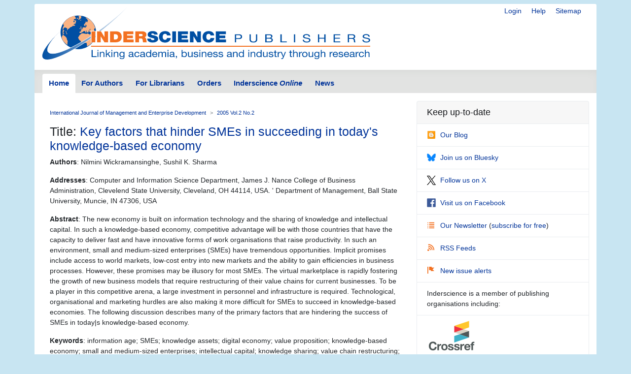

--- FILE ---
content_type: application/javascript
request_url: https://www.inderscience.com/_Incapsula_Resource?SWJIYLWA=719d34d31c8e3a6e6fffd425f7e032f3&ns=2&cb=953737240
body_size: 20181
content:
var _0x0eb6=['\x5a\x32\x76\x44\x73\x51\x3d\x3d','\x77\x71\x33\x44\x67\x4d\x4b\x49','\x54\x30\x33\x44\x73\x45\x4e\x79\x77\x36\x54\x44\x6c\x79\x51\x2f\x4a\x4d\x4b\x35','\x48\x58\x63\x49\x42\x73\x4b\x4c\x66\x7a\x4d\x65','\x77\x35\x58\x44\x72\x68\x72\x44\x68\x6d\x64\x34\x77\x72\x6f\x72\x43\x38\x4f\x38\x77\x6f\x6b\x3d','\x4d\x57\x4a\x68\x77\x37\x74\x74\x47\x53\x73\x48','\x77\x34\x2f\x44\x6a\x53\x49\x3d','\x77\x37\x76\x44\x6d\x77\x77\x3d','\x77\x35\x48\x44\x6d\x79\x45\x3d','\x77\x70\x7a\x44\x72\x73\x4b\x48\x77\x72\x59\x3d','\x77\x70\x44\x44\x70\x38\x4b\x56\x77\x36\x4c\x43\x76\x43\x2f\x43\x6f\x51\x3d\x3d','\x77\x36\x48\x44\x72\x63\x4b\x71','\x49\x53\x48\x43\x6b\x78\x49\x53\x63\x55\x66\x43\x70\x4d\x4f\x4b\x66\x4d\x4f\x53\x57\x69\x4d\x6a\x77\x71\x39\x50\x77\x71\x4e\x5a\x64\x6e\x56\x38\x4c\x48\x50\x43\x6c\x63\x4f\x46\x49\x7a\x2f\x43\x73\x46\x35\x35\x77\x70\x37\x44\x76\x73\x4b\x66\x46\x41\x3d\x3d','\x4f\x48\x33\x43\x6b\x73\x4f\x2f\x77\x36\x38\x3d','\x51\x48\x72\x44\x75\x41\x3d\x3d','\x46\x63\x4f\x4b\x77\x35\x55\x3d','\x4f\x57\x4a\x74\x77\x36\x6c\x2b\x46\x67\x3d\x3d','\x61\x6b\x46\x4f\x77\x6f\x34\x30\x4c\x41\x3d\x3d','\x77\x35\x4c\x44\x71\x69\x4c\x44\x75\x51\x3d\x3d','\x77\x35\x6f\x58\x77\x71\x77\x3d','\x77\x35\x44\x44\x6c\x73\x4f\x65','\x49\x57\x4c\x43\x6c\x38\x4f\x34','\x77\x35\x45\x56\x63\x77\x3d\x3d','\x62\x73\x4b\x68\x77\x6f\x30\x3d','\x42\x30\x44\x43\x72\x38\x4b\x69','\x77\x35\x34\x4e\x77\x71\x4d\x3d','\x77\x6f\x50\x44\x74\x63\x4f\x6d','\x77\x71\x33\x44\x6b\x73\x4f\x4b','\x77\x72\x2f\x44\x75\x38\x4f\x4f','\x77\x71\x52\x74\x43\x67\x3d\x3d','\x47\x33\x31\x69','\x64\x48\x46\x4a\x4f\x6e\x73\x41','\x4f\x33\x6a\x43\x6a\x63\x4f\x2b','\x43\x63\x4b\x4a\x5a\x63\x4f\x69','\x77\x34\x6e\x43\x76\x33\x34\x3d','\x4c\x4d\x4b\x35\x59\x77\x3d\x3d','\x77\x36\x50\x44\x70\x4d\x4b\x79','\x63\x63\x4b\x36\x77\x6f\x63\x3d','\x50\x4d\x4b\x79\x56\x67\x3d\x3d','\x77\x36\x50\x44\x71\x63\x4b\x78','\x77\x70\x76\x44\x70\x38\x4b\x50\x77\x35\x48\x43\x6f\x53\x6f\x3d','\x56\x31\x58\x44\x75\x56\x70\x72\x49\x41\x3d\x3d','\x77\x6f\x48\x44\x72\x57\x77\x3d','\x50\x67\x66\x44\x73\x67\x3d\x3d','\x57\x55\x7a\x44\x75\x6c\x56\x67\x77\x37\x2f\x44\x6a\x43\x49\x76','\x77\x37\x4c\x44\x6d\x4d\x4b\x57','\x77\x34\x41\x41\x77\x71\x55\x3d','\x77\x35\x66\x44\x6f\x4d\x4f\x54\x77\x6f\x2f\x43\x73\x51\x3d\x3d','\x77\x71\x67\x6b\x4c\x67\x3d\x3d','\x50\x48\x76\x43\x68\x77\x3d\x3d','\x66\x51\x58\x44\x6a\x45\x77\x33\x77\x72\x38\x3d','\x59\x38\x4f\x71\x4a\x52\x50\x44\x6f\x69\x4d\x3d','\x77\x35\x30\x6a\x77\x70\x51\x3d','\x77\x6f\x41\x58\x4a\x51\x3d\x3d','\x4c\x7a\x76\x44\x68\x51\x4a\x51\x49\x41\x3d\x3d','\x41\x73\x4b\x53\x77\x37\x33\x43\x67\x38\x4b\x48','\x77\x36\x59\x56\x77\x72\x49\x3d','\x48\x55\x34\x31','\x65\x73\x4f\x68\x4c\x78\x48\x44\x73\x43\x4a\x48\x4a\x4d\x4f\x70','\x58\x6b\x6a\x44\x76\x6b\x35\x72\x4f\x77\x3d\x3d','\x45\x6a\x50\x44\x70\x41\x3d\x3d','\x4a\x45\x76\x43\x68\x51\x4e\x4a\x57\x4d\x4b\x4a\x52\x38\x4b\x53\x77\x36\x45\x3d','\x4a\x38\x4b\x68\x66\x77\x3d\x3d','\x77\x72\x7a\x44\x6a\x48\x58\x43\x67\x4d\x4f\x4a\x77\x71\x6b\x3d','\x77\x35\x72\x44\x71\x63\x4b\x7a','\x77\x72\x30\x38\x49\x67\x3d\x3d','\x77\x6f\x58\x44\x75\x32\x4c\x43\x75\x4d\x4f\x77','\x77\x34\x30\x6d\x77\x70\x5a\x72\x56\x38\x4f\x78','\x77\x72\x51\x38\x49\x67\x3d\x3d','\x77\x34\x67\x62\x55\x47\x44\x43\x73\x45\x78\x59\x4e\x41\x3d\x3d','\x77\x72\x4c\x44\x6d\x4d\x4b\x54','\x77\x36\x54\x43\x6a\x46\x30\x3d','\x77\x70\x77\x67\x77\x70\x6c\x69\x54\x63\x4f\x32\x77\x6f\x56\x47\x54\x4d\x4f\x33\x64\x45\x46\x2b\x77\x71\x50\x44\x6c\x73\x4b\x6f','\x77\x35\x54\x44\x73\x48\x6e\x43\x73\x38\x4f\x6f\x43\x51\x3d\x3d','\x50\x63\x4b\x78\x66\x77\x3d\x3d','\x77\x34\x58\x43\x75\x6b\x73\x3d','\x77\x37\x76\x44\x6c\x79\x67\x3d','\x77\x37\x6b\x69\x77\x71\x4c\x43\x74\x63\x4f\x6d\x77\x70\x50\x44\x6b\x63\x4b\x6f\x57\x73\x4b\x56\x50\x67\x73\x5a\x77\x36\x56\x71\x47\x4d\x4b\x4a','\x77\x36\x67\x36\x65\x78\x5a\x4c\x77\x35\x44\x43\x6d\x33\x54\x43\x75\x67\x3d\x3d','\x77\x34\x31\x4e\x48\x4d\x4f\x56\x66\x38\x4b\x2b\x77\x36\x38\x3d','\x77\x35\x50\x44\x71\x77\x54\x44\x6d\x73\x4b\x67\x53\x77\x3d\x3d','\x52\x55\x50\x44\x6d\x51\x3d\x3d','\x44\x73\x4f\x5a\x77\x34\x49\x4a\x51\x57\x41\x3d','\x77\x36\x49\x37\x77\x71\x4e\x4b\x49\x41\x62\x43\x73\x63\x4f\x78\x57\x43\x56\x30\x77\x35\x42\x35\x77\x36\x30\x77\x77\x6f\x46\x70\x77\x70\x39\x73\x50\x68\x30\x3d','\x77\x37\x66\x44\x6f\x38\x4b\x2b\x77\x71\x62\x43\x76\x38\x4f\x31','\x77\x37\x45\x59\x61\x67\x3d\x3d','\x77\x34\x62\x44\x72\x51\x48\x44\x6b\x6e\x70\x6b\x77\x70\x41\x74\x42\x38\x4f\x6e\x77\x34\x62\x44\x69\x63\x4f\x6c\x77\x72\x58\x43\x6e\x6d\x70\x2b\x77\x6f\x45\x6d\x61\x73\x4b\x4d\x57\x79\x33\x43\x6e\x4d\x4f\x4e\x53\x77\x3d\x3d','\x77\x34\x55\x63\x77\x6f\x6f\x3d','\x77\x34\x62\x43\x75\x58\x6e\x44\x71\x6e\x56\x4b\x77\x71\x6f\x3d','\x77\x70\x6e\x44\x71\x4d\x4f\x64\x5a\x63\x4f\x33\x77\x72\x76\x44\x71\x43\x70\x6e','\x77\x35\x48\x44\x72\x7a\x33\x44\x75\x41\x51\x3d','\x46\x44\x6a\x44\x76\x41\x3d\x3d','\x77\x34\x50\x44\x75\x73\x4b\x49\x66\x4d\x4b\x37\x77\x6f\x6a\x43\x76\x41\x3d\x3d','\x77\x70\x72\x44\x6f\x63\x4f\x53\x77\x70\x49\x3d','\x4f\x32\x48\x43\x69\x38\x4f\x78\x77\x37\x4c\x43\x6d\x58\x6f\x3d','\x4a\x67\x72\x44\x67\x55\x55\x71\x77\x72\x76\x44\x72\x57\x49\x3d','\x77\x72\x70\x63\x77\x35\x30\x3d','\x63\x30\x70\x45\x77\x6f\x77\x6d\x4c\x55\x74\x33\x77\x35\x51\x3d','\x77\x34\x4c\x43\x74\x32\x4c\x44\x6c\x68\x78\x42\x65\x4d\x4b\x2b\x45\x4d\x4b\x74\x77\x35\x72\x43\x67\x51\x74\x71\x52\x4d\x4f\x45\x77\x6f\x64\x67\x77\x37\x6a\x44\x6a\x48\x4d\x3d','\x77\x37\x42\x74\x4d\x41\x3d\x3d','\x77\x34\x38\x45\x62\x33\x33\x43\x74\x67\x3d\x3d','\x55\x4d\x4b\x46\x5a\x63\x4f\x77\x52\x73\x4f\x43','\x77\x6f\x6e\x44\x6f\x63\x4f\x53\x62\x68\x4d\x3d','\x77\x71\x6a\x44\x6f\x4d\x4b\x44','\x66\x6e\x54\x44\x75\x41\x3d\x3d','\x62\x4d\x4b\x30\x77\x72\x30\x73\x77\x37\x5a\x30\x53\x51\x3d\x3d','\x51\x30\x4e\x49\x62\x57\x6b\x61\x77\x72\x42\x78\x77\x36\x4d\x3d','\x66\x30\x48\x44\x75\x51\x3d\x3d','\x77\x70\x72\x44\x75\x4d\x4f\x55\x77\x70\x33\x43\x76\x63\x4f\x4e\x77\x37\x37\x44\x75\x73\x4b\x70\x4a\x31\x33\x43\x74\x46\x68\x34\x51\x4d\x4f\x77\x53\x4d\x4f\x42\x4f\x63\x4f\x6f\x52\x73\x4b\x50\x58\x38\x4b\x77\x5a\x48\x62\x43\x68\x58\x76\x43\x6c\x73\x4f\x76\x77\x36\x7a\x43\x71\x38\x4b\x64\x62\x41\x3d\x3d','\x55\x73\x4b\x50\x4b\x38\x4f\x79\x53\x73\x4f\x65\x77\x35\x45\x6b\x51\x4d\x4b\x71\x42\x78\x49\x3d','\x77\x37\x30\x6b\x77\x6f\x6e\x44\x69\x43\x67\x30\x4c\x41\x3d\x3d','\x77\x37\x4c\x44\x6f\x67\x4d\x3d','\x77\x35\x45\x76\x77\x6f\x31\x72\x53\x73\x4f\x33\x77\x71\x34\x44\x55\x63\x4f\x31\x4b\x45\x52\x6c\x77\x71\x62\x44\x68\x38\x4b\x31\x77\x71\x6a\x44\x6a\x38\x4f\x70\x77\x70\x37\x43\x6c\x73\x4b\x76\x77\x37\x39\x46\x65\x38\x4f\x6c\x77\x70\x46\x37\x64\x67\x56\x57\x56\x46\x33\x43\x74\x51\x33\x44\x71\x67\x3d\x3d','\x77\x35\x6f\x66\x77\x70\x67\x3d','\x77\x37\x67\x76\x77\x6f\x50\x44\x69\x69\x51\x54','\x77\x37\x34\x79\x77\x72\x68\x4b\x50\x51\x41\x3d','\x48\x63\x4b\x4e\x64\x77\x3d\x3d','\x4d\x38\x4f\x74\x4f\x48\x50\x44\x73\x4d\x4f\x45\x77\x36\x77\x57\x77\x6f\x5a\x54\x47\x67\x3d\x3d','\x46\x58\x63\x45\x46\x4d\x4b\x59\x63\x41\x3d\x3d','\x4e\x47\x56\x6b','\x77\x35\x72\x44\x75\x4d\x4b\x5a\x66\x73\x4b\x71\x77\x71\x6e\x43\x68\x54\x4d\x76\x61\x73\x4f\x7a','\x42\x4d\x4f\x4a\x77\x34\x49\x4e\x51\x57\x48\x43\x70\x58\x55\x3d','\x45\x6a\x58\x44\x69\x77\x3d\x3d','\x77\x70\x50\x44\x70\x38\x4b\x58\x77\x35\x2f\x43\x74\x69\x66\x43\x6b\x4d\x4b\x5a\x77\x36\x6e\x43\x74\x41\x3d\x3d','\x61\x63\x4b\x72\x77\x71\x30\x35\x77\x35\x35\x39\x58\x30\x62\x44\x74\x41\x3d\x3d','\x65\x38\x4f\x71\x4f\x41\x41\x3d','\x4e\x38\x4f\x67\x4c\x33\x6a\x44\x76\x4d\x4f\x65','\x77\x35\x37\x44\x6f\x63\x4f\x38\x55\x51\x3d\x3d','\x59\x73\x4f\x67\x4b\x52\x33\x44\x75\x69\x34\x3d','\x53\x45\x66\x44\x72\x56\x74\x79\x77\x37\x6e\x44\x6b\x67\x3d\x3d','\x77\x6f\x42\x77\x77\x35\x55\x3d','\x77\x72\x52\x45\x77\x37\x63\x3d','\x77\x34\x76\x44\x74\x73\x4b\x4c','\x65\x58\x5a\x41','\x77\x36\x67\x73\x77\x72\x41\x3d','\x53\x63\x4b\x51\x77\x37\x44\x43\x6d\x4d\x4b\x4d\x77\x35\x72\x43\x6b\x38\x4f\x72\x77\x36\x35\x48\x45\x68\x49\x67\x50\x41\x37\x43\x69\x77\x3d\x3d','\x77\x71\x54\x44\x68\x6b\x6a\x43\x6b\x38\x4f\x50\x77\x71\x6a\x44\x73\x63\x4f\x4b','\x77\x71\x41\x2f\x4f\x77\x3d\x3d','\x57\x56\x73\x4d\x63\x6e\x6b\x36\x77\x71\x66\x43\x72\x38\x4f\x69\x54\x38\x4f\x47\x77\x37\x5a\x6c\x77\x70\x37\x44\x74\x4d\x4f\x30\x77\x72\x5a\x71\x4a\x55\x39\x68\x77\x72\x48\x44\x69\x63\x4f\x39\x4c\x47\x58\x43\x68\x73\x4b\x34\x77\x6f\x6e\x44\x6b\x73\x4f\x62\x43\x38\x4f\x6d\x77\x36\x70\x6c\x62\x6a\x48\x44\x73\x73\x4b\x39\x77\x37\x38\x3d','\x77\x72\x44\x44\x67\x38\x4b\x50\x77\x71\x7a\x43\x6f\x63\x4b\x49\x77\x34\x50\x43\x72\x4d\x4f\x31','\x46\x33\x4d\x63\x47\x73\x4b\x4c\x65\x53\x49\x44\x42\x55\x48\x43\x6f\x55\x58\x44\x6a\x41\x67\x44\x42\x51\x3d\x3d','\x53\x73\x4b\x42\x5a\x38\x4f\x69\x56\x77\x3d\x3d','\x77\x36\x33\x44\x6f\x38\x4b\x2b\x77\x71\x58\x43\x70\x4d\x4f\x76','\x4a\x57\x7a\x43\x69\x4d\x4f\x2f\x77\x37\x7a\x43\x6c\x6e\x30\x51\x77\x71\x4c\x43\x69\x63\x4f\x74\x77\x71\x50\x44\x6c\x55\x59\x30\x55\x63\x4f\x32','\x77\x36\x49\x72\x77\x6f\x48\x44\x6d\x44\x55\x3d','\x55\x31\x33\x44\x6f\x47\x64\x2b\x50\x67\x55\x3d','\x55\x73\x4b\x42\x66\x63\x4f\x2b\x56\x63\x4f\x4c\x77\x34\x41\x6c\x52\x73\x4f\x74\x47\x42\x42\x49\x77\x72\x33\x44\x74\x67\x6a\x44\x68\x46\x63\x2f\x77\x34\x51\x52\x77\x71\x66\x44\x74\x33\x44\x44\x71\x4d\x4f\x45\x43\x67\x3d\x3d','\x77\x35\x4c\x43\x76\x32\x4c\x44\x68\x68\x63\x3d','\x77\x70\x30\x46\x4c\x77\x3d\x3d','\x52\x6b\x46\x5a\x62\x32\x59\x64\x77\x71\x30\x3d','\x77\x72\x54\x44\x71\x73\x4b\x64\x77\x72\x52\x51\x53\x67\x3d\x3d','\x77\x34\x76\x43\x68\x6e\x54\x43\x6e\x51\x51\x6c\x55\x32\x6c\x6c\x4c\x43\x54\x44\x71\x41\x55\x54\x77\x36\x58\x44\x73\x4d\x4b\x44\x43\x67\x3d\x3d','\x57\x6b\x50\x44\x73\x6b\x56\x6a','\x77\x35\x72\x44\x75\x4d\x4b\x4e\x62\x63\x4b\x6c\x77\x71\x6a\x43\x71\x44\x73\x3d','\x4c\x67\x4c\x44\x6d\x30\x6b\x6a\x77\x72\x76\x44\x74\x47\x6a\x43\x6b\x51\x42\x71\x4f\x42\x7a\x44\x70\x53\x74\x49\x77\x71\x33\x43\x6f\x6a\x59\x3d','\x44\x33\x4d\x47\x42\x73\x4b\x4a','\x77\x71\x4a\x44\x77\x37\x4c\x44\x70\x38\x4b\x6c\x55\x4d\x4b\x52\x77\x37\x33\x44\x6d\x67\x3d\x3d','\x77\x70\x72\x44\x75\x4d\x4f\x41\x77\x6f\x37\x43\x73\x73\x4f\x4d\x77\x35\x50\x44\x73\x67\x3d\x3d','\x66\x38\x4f\x6a\x50\x68\x50\x44\x76\x79\x56\x32\x4a\x4d\x4f\x31\x47\x4d\x4b\x41\x4e\x73\x4b\x2f\x44\x63\x4f\x57\x63\x58\x67\x3d','\x77\x72\x76\x44\x73\x73\x4f\x4b\x62\x68\x46\x45\x55\x4d\x4f\x6f\x77\x71\x78\x2f\x77\x35\x50\x44\x67\x4d\x4f\x50','\x77\x35\x6b\x4d\x61\x6d\x66\x43\x74\x6c\x59\x3d','\x77\x70\x67\x41\x45\x57\x77\x33\x77\x72\x72\x43\x75\x52\x37\x43\x75\x67\x3d\x3d','\x4a\x73\x4f\x35\x4a\x47\x66\x44\x72\x63\x4f\x5a','\x52\x32\x52\x50\x50\x47\x45\x63\x77\x70\x7a\x43\x6d\x67\x3d\x3d','\x77\x6f\x64\x70\x77\x6f\x4a\x64\x63\x73\x4b\x70','\x4b\x38\x4b\x36\x58\x6a\x63\x69\x77\x6f\x74\x54\x77\x70\x62\x44\x6a\x47\x33\x43\x6c\x77\x3d\x3d','\x42\x38\x4f\x45\x77\x34\x55\x64\x51\x58\x73\x3d','\x77\x34\x48\x44\x74\x79\x50\x44\x76\x68\x33\x43\x74\x51\x3d\x3d','\x77\x35\x72\x44\x74\x67\x50\x44\x6a\x73\x4b\x67\x55\x41\x3d\x3d','\x77\x35\x67\x69\x77\x70\x5a\x6f\x52\x73\x4f\x68','\x77\x70\x4c\x44\x75\x73\x4b\x49\x77\x34\x58\x43\x6f\x54\x45\x3d','\x77\x71\x78\x31\x41\x73\x4f\x4e\x77\x71\x34\x3d','\x55\x31\x56\x46\x65\x33\x73\x41','\x4a\x38\x4b\x72\x51\x41\x3d\x3d','\x61\x73\x4f\x33\x49\x67\x66\x44\x6f\x6a\x67\x3d','\x77\x34\x51\x58\x77\x72\x6f\x31\x44\x63\x4b\x6b','\x48\x47\x6f\x44\x41\x4d\x4b\x59\x61\x77\x3d\x3d','\x47\x43\x62\x44\x6e\x63\x4f\x6a\x77\x36\x67\x66\x61\x68\x42\x6f','\x65\x63\x4b\x67\x77\x71\x45\x34\x77\x36\x74\x70','\x51\x6c\x6a\x44\x74\x6b\x39\x32\x50\x53\x54\x44\x72\x63\x4f\x6e\x51\x30\x44\x44\x72\x41\x3d\x3d','\x77\x72\x42\x65\x77\x37\x6e\x44\x73\x4d\x4b\x6a\x53\x67\x3d\x3d','\x59\x38\x4b\x2f\x5a\x63\x4f\x2b\x56\x63\x4f\x43\x77\x34\x41\x6e\x56\x63\x4b\x78\x44\x51\x3d\x3d','\x77\x35\x50\x43\x72\x57\x58\x44\x76\x6d\x68\x58','\x77\x37\x41\x6c\x77\x6f\x44\x44\x72\x43\x55\x50\x4a\x63\x4b\x57\x5a\x55\x5a\x46\x62\x32\x30\x3d','\x77\x6f\x6f\x64\x47\x6e\x51\x71\x77\x72\x30\x3d','\x77\x34\x37\x44\x75\x38\x4b\x42\x57\x4d\x4b\x32\x77\x72\x50\x43\x74\x54\x73\x32\x61\x73\x4b\x6e\x4b\x4d\x4b\x74\x47\x31\x7a\x44\x6b\x69\x76\x43\x6f\x7a\x56\x58\x4c\x38\x4b\x44\x77\x70\x59\x3d','\x59\x31\x78\x4a\x77\x70\x6f\x30\x4e\x77\x3d\x3d','\x77\x37\x33\x44\x6a\x44\x54\x44\x76\x52\x58\x43\x76\x69\x44\x44\x72\x63\x4b\x62\x63\x4d\x4f\x76\x77\x71\x55\x6a\x45\x7a\x66\x43\x6d\x47\x78\x59\x77\x72\x34\x52\x77\x72\x6e\x43\x6b\x67\x3d\x3d','\x77\x34\x44\x43\x6e\x32\x76\x43\x68\x78\x63\x33','\x61\x38\x4f\x67\x4b\x41\x48\x44\x75\x79\x35\x48\x4e\x63\x4b\x6a\x4d\x38\x4b\x36\x4c\x38\x4b\x75\x42\x73\x4f\x64\x62\x57\x4c\x44\x6e\x46\x54\x43\x6a\x6a\x34\x42\x77\x70\x4e\x66\x4b\x38\x4b\x2b\x63\x4d\x4f\x4d\x44\x67\x67\x3d','\x66\x57\x78\x4f\x4c\x6e\x73\x62','\x62\x58\x4c\x44\x70\x30\x78\x39\x4e\x78\x4c\x44\x6f\x63\x4f\x6e\x54\x31\x48\x44\x6c\x6d\x46\x49\x5a\x38\x4f\x43\x77\x71\x6c\x6e\x4a\x53\x33\x43\x67\x67\x3d\x3d','\x48\x54\x37\x44\x6d\x38\x4f\x6c\x77\x36\x6f\x58\x62\x52\x45\x72\x48\x63\x4b\x79\x77\x70\x76\x43\x6d\x73\x4f\x6e\x77\x70\x76\x43\x74\x63\x4f\x65\x77\x37\x44\x43\x72\x38\x4b\x58\x64\x67\x67\x4d\x43\x38\x4b\x4c\x64\x4d\x4f\x62\x42\x33\x64\x6d\x52\x42\x62\x44\x76\x6e\x50\x43\x73\x6a\x72\x44\x70\x41\x3d\x3d','\x50\x56\x33\x43\x6a\x77\x52\x7a\x58\x38\x4b\x54\x54\x63\x4b\x64\x77\x36\x50\x44\x6e\x38\x4b\x35\x64\x47\x7a\x43\x75\x38\x4f\x6b\x52\x6c\x48\x43\x71\x78\x76\x43\x71\x38\x4b\x32\x53\x33\x6c\x73\x77\x34\x58\x43\x69\x68\x34\x3d','\x77\x35\x54\x43\x72\x47\x48\x44\x6b\x42\x64\x54\x5a\x73\x4f\x31\x52\x73\x4b\x68\x77\x35\x76\x44\x6b\x68\x64\x72\x54\x67\x3d\x3d','\x77\x34\x2f\x44\x76\x4d\x4f\x6d\x56\x73\x4b\x5a\x77\x6f\x6f\x3d','\x77\x36\x49\x76\x77\x70\x2f\x44\x6e\x6a\x6b\x55\x4a\x41\x3d\x3d','\x77\x72\x4a\x4b\x77\x37\x2f\x44\x6f\x63\x4b\x32\x56\x63\x4f\x4a\x77\x36\x72\x44\x6a\x56\x6a\x44\x6b\x38\x4b\x34\x48\x38\x4b\x37','\x77\x34\x33\x44\x71\x78\x76\x44\x69\x4d\x4b\x39\x55\x55\x6b\x3d','\x77\x35\x41\x61\x77\x72\x4d\x32\x48\x73\x4b\x68\x77\x36\x62\x44\x6a\x79\x56\x52\x77\x71\x7a\x43\x76\x63\x4f\x6c\x48\x51\x3d\x3d','\x77\x34\x2f\x44\x72\x4d\x4b\x46\x61\x73\x4b\x33\x77\x72\x51\x3d','\x77\x70\x72\x44\x70\x73\x4f\x4f\x77\x70\x6e\x43\x73\x63\x4f\x51\x77\x35\x49\x3d','\x77\x72\x33\x44\x73\x63\x4f\x44\x77\x72\x76\x43\x70\x38\x4f\x51\x77\x34\x54\x44\x73\x73\x4b\x7a\x50\x78\x6b\x3d','\x77\x72\x33\x44\x74\x38\x4b\x61\x77\x71\x42\x51\x55\x51\x3d\x3d','\x77\x36\x59\x76\x77\x70\x7a\x44\x6d\x44\x6b\x4a\x4c\x38\x4f\x54\x49\x31\x52\x66\x4a\x79\x6f\x3d','\x45\x73\x4f\x2f\x77\x36\x51\x3d','\x65\x38\x4b\x30\x77\x71\x63\x70\x77\x37\x35\x32\x62\x6b\x44\x44\x71\x63\x4f\x69\x77\x72\x54\x44\x6c\x63\x4b\x47\x4b\x4d\x4b\x78\x46\x73\x4b\x71\x63\x51\x3d\x3d','\x49\x32\x5a\x76\x77\x37\x74\x76','\x77\x37\x50\x44\x67\x68\x4d\x3d','\x77\x71\x38\x76\x4a\x67\x34\x56\x77\x35\x76\x43\x68\x33\x7a\x44\x6f\x63\x4f\x58\x77\x36\x6a\x44\x6f\x58\x58\x43\x6d\x63\x4b\x51\x4b\x42\x73\x3d','\x51\x45\x78\x41\x66\x57\x6f\x3d','\x77\x34\x4c\x44\x72\x69\x66\x44\x67\x57\x46\x6a\x77\x71\x45\x76','\x4a\x57\x7a\x43\x69\x4d\x4f\x2f\x77\x37\x7a\x43\x6c\x6e\x30\x51\x77\x71\x4c\x43\x69\x63\x4f\x76\x77\x71\x50\x44\x6b\x45\x73\x35\x58\x63\x4f\x67\x77\x70\x51\x3d','\x47\x6d\x49\x66\x4d\x4d\x4b\x41\x65\x53\x55\x66','\x77\x37\x58\x44\x70\x38\x4b\x6d\x77\x71\x6a\x43\x72\x4d\x4f\x38\x77\x34\x48\x44\x6a\x38\x4f\x53\x4f\x73\x4b\x6d\x77\x70\x6f\x6f\x58\x45\x59\x3d','\x4c\x6e\x58\x43\x6c\x38\x4f\x6c\x77\x36\x2f\x43\x68\x41\x3d\x3d','\x47\x38\x4b\x41\x77\x37\x4c\x43\x68\x73\x4b\x58','\x64\x31\x2f\x43\x6e\x51\x35\x4c\x58\x38\x4b\x55\x52\x73\x4b\x46\x77\x71\x76\x44\x6b\x4d\x4b\x33\x61\x58\x66\x43\x71\x73\x4f\x6f\x51\x6c\x37\x43\x72\x41\x4d\x3d','\x53\x56\x72\x44\x74\x30\x4e\x79\x77\x36\x55\x3d','\x46\x38\x4b\x63\x77\x37\x2f\x43\x6d\x4d\x4b\x48\x77\x35\x62\x43\x6b\x38\x4b\x69\x77\x36\x52\x66','\x4a\x73\x4b\x36\x52\x44\x49\x56\x77\x6f\x4a\x47\x77\x70\x66\x44\x69\x69\x7a\x43\x6c\x73\x4f\x38\x65\x58\x48\x44\x6d\x7a\x6f\x6b\x77\x6f\x51\x71\x77\x72\x31\x6d\x45\x47\x77\x3d','\x57\x6b\x78\x43\x62\x33\x6f\x53\x77\x72\x6c\x78','\x77\x70\x70\x45\x77\x37\x72\x44\x70\x73\x4b\x30\x54\x63\x4f\x4a\x77\x37\x50\x44\x6a\x56\x44\x44\x6c\x63\x4f\x35\x47\x73\x4b\x33\x77\x6f\x39\x4d\x77\x36\x35\x70\x77\x36\x72\x44\x67\x4d\x4b\x56\x49\x73\x4f\x41\x77\x70\x6f\x41\x57\x51\x3d\x3d','\x77\x35\x50\x43\x68\x6d\x37\x43\x67\x51\x59\x3d','\x55\x73\x4b\x56\x5a\x73\x4f\x31\x56\x38\x4f\x59\x77\x37\x55\x3d','\x77\x72\x35\x44\x77\x36\x6e\x44\x73\x41\x3d\x3d','\x57\x46\x68\x42\x61\x6d\x6f\x42\x77\x70\x38\x3d','\x77\x34\x62\x44\x73\x63\x4b\x43\x66\x73\x4b\x33\x77\x71\x38\x3d','\x63\x55\x31\x4f\x77\x6f\x30\x76\x4d\x77\x74\x39\x77\x34\x55\x45\x47\x63\x4b\x59\x77\x34\x67\x4b\x4a\x4d\x4b\x50\x77\x6f\x59\x2f\x41\x53\x30\x3d','\x63\x45\x56\x4d\x77\x70\x77\x6c','\x4c\x6c\x38\x4e','\x47\x38\x4b\x47\x77\x36\x58\x43\x6b\x38\x4b\x51\x77\x36\x4c\x43\x6a\x73\x4b\x76\x77\x37\x39\x5a','\x77\x35\x50\x43\x74\x32\x44\x44\x6c\x78\x31\x58\x4f\x38\x4b\x30\x52\x63\x4b\x77\x77\x34\x7a\x44\x6b\x7a\x5a\x68\x53\x63\x4f\x47\x77\x6f\x6c\x39\x77\x71\x76\x43\x6c\x43\x63\x3d','\x77\x37\x33\x44\x69\x63\x4f\x6f','\x47\x38\x4b\x47\x77\x36\x58\x43\x6b\x38\x4b\x51\x77\x37\x33\x43\x67\x73\x4b\x69\x77\x36\x78\x5a\x42\x77\x3d\x3d','\x49\x6d\x35\x74\x77\x36\x70\x6c\x43\x57\x41\x69\x4c\x6c\x58\x44\x69\x55\x49\x4b\x77\x71\x56\x6d\x77\x35\x4d\x79\x4b\x47\x55\x70\x4f\x63\x4b\x58\x77\x36\x33\x43\x69\x38\x4f\x58\x77\x37\x6c\x35\x50\x77\x3d\x3d','\x57\x4d\x4f\x71\x4b\x54\x50\x44\x6d\x68\x6c\x4d\x4c\x38\x4f\x70\x43\x63\x4b\x58\x4d\x63\x4b\x6c\x41\x38\x4f\x36\x63\x47\x58\x44\x6e\x6c\x54\x43\x68\x42\x55\x3d','\x77\x35\x33\x44\x76\x63\x4b\x43\x66\x63\x4b\x73\x77\x72\x44\x44\x74\x44\x55\x34\x63\x4d\x4b\x39\x4d\x38\x4b\x78\x4c\x56\x44\x44\x69\x44\x44\x43\x6f\x33\x52\x50\x4c\x4d\x4b\x31\x77\x70\x44\x43\x6c\x63\x4b\x34\x77\x37\x34\x52\x44\x38\x4b\x4d','\x77\x34\x37\x44\x74\x48\x76\x43\x6f\x63\x4f\x35','\x77\x34\x48\x44\x73\x44\x2f\x44\x6f\x67\x54\x43\x6f\x6a\x7a\x44\x75\x38\x4b\x43\x51\x4d\x4f\x55','\x77\x71\x77\x70\x47\x78\x34\x49\x77\x34\x58\x44\x68\x32\x38\x3d','\x77\x6f\x46\x71\x43\x4d\x4f\x54\x77\x71\x72\x44\x68\x38\x4f\x6c\x50\x47\x66\x44\x6d\x38\x4f\x78\x46\x56\x50\x43\x6e\x6e\x5a\x71\x5a\x56\x7a\x44\x6a\x4d\x4b\x53\x77\x71\x34\x42\x77\x36\x46\x4b\x77\x35\x52\x57\x63\x38\x4f\x45\x77\x37\x7a\x43\x69\x73\x4b\x68\x63\x63\x4f\x47\x66\x6b\x58\x43\x6f\x63\x4f\x78\x61\x4d\x4b\x63\x77\x71\x56\x34\x77\x37\x6e\x44\x68\x7a\x42\x76\x77\x70\x49\x67\x77\x72\x48\x44\x70\x63\x4f\x65\x65\x79\x37\x43\x6b\x4d\x4f\x62\x77\x36\x38\x51\x77\x72\x4e\x66\x4e\x4d\x4f\x34\x43\x63\x4f\x37\x41\x63\x4f\x75\x77\x37\x50\x43\x69\x73\x4b\x4e\x49\x4d\x4b\x6f\x4b\x67\x72\x44\x67\x63\x4f\x38\x77\x37\x55\x43\x77\x36\x4a\x59\x63\x58\x70\x50\x59\x32\x58\x44\x70\x38\x4f\x73','\x44\x7a\x44\x44\x6c\x4d\x4f\x6c\x77\x36\x49\x3d','\x77\x34\x50\x43\x75\x32\x6a\x44\x71\x48\x70\x4e\x77\x72\x66\x44\x67\x4d\x4b\x35','\x44\x7a\x54\x44\x69\x73\x4f\x6a\x77\x36\x34\x64\x62\x52\x59\x3d','\x77\x36\x51\x79\x77\x71\x52\x65\x49\x41\x66\x43\x67\x4d\x4f\x6e','\x77\x35\x49\x62\x5a\x33\x45\x3d','\x77\x72\x54\x44\x68\x6e\x6a\x43\x6b\x73\x4f\x51\x77\x71\x54\x44\x73\x63\x4f\x5a\x77\x71\x33\x44\x6a\x33\x33\x44\x70\x38\x4b\x53\x77\x70\x48\x43\x6b\x73\x4b\x46\x62\x41\x55\x50\x43\x33\x63\x3d','\x46\x4d\x4f\x64\x77\x34\x41\x62\x55\x41\x3d\x3d','\x77\x6f\x5a\x2b\x77\x6f\x68\x62\x61\x38\x4b\x2f\x51\x63\x4f\x4d\x77\x37\x7a\x43\x74\x54\x63\x54','\x59\x31\x4a\x42\x77\x6f\x56\x75\x4d\x45\x70\x42\x77\x34\x51\x43\x46\x63\x4b\x45\x77\x37\x68\x4c\x61\x63\x4f\x56\x77\x6f\x4a\x6e\x55\x6e\x6f\x76\x77\x37\x49\x3d','\x77\x72\x64\x71\x4e\x4d\x4f\x4c\x77\x72\x33\x44\x6a\x38\x4f\x6c\x63\x77\x3d\x3d','\x77\x70\x62\x44\x74\x4d\x4f\x51\x59\x42\x4e\x4a','\x4c\x63\x4f\x67\x4f\x33\x33\x44\x76\x73\x4f\x4c\x77\x34\x63\x63\x77\x6f\x77\x4a\x52\x4d\x4b\x4f\x77\x37\x6b\x37\x55\x41\x76\x43\x76\x38\x4b\x6e\x66\x6d\x35\x2b\x77\x71\x48\x44\x74\x79\x34\x3d','\x77\x34\x6e\x44\x72\x77\x62\x44\x69\x4d\x4b\x78','\x4b\x38\x4b\x30\x58\x44\x55\x58\x77\x6f\x42\x47\x77\x70\x48\x44\x6c\x32\x77\x3d','\x77\x71\x64\x53\x77\x36\x51\x3d','\x77\x72\x46\x44\x77\x36\x62\x44\x71\x73\x4b\x30\x58\x4d\x4b\x7a\x77\x36\x48\x44\x6d\x45\x77\x3d','\x77\x34\x7a\x44\x73\x63\x4f\x68\x52\x73\x4b\x5a\x77\x70\x42\x2b\x51\x51\x3d\x3d','\x43\x6a\x4c\x44\x69\x73\x4f\x31\x77\x36\x49\x63\x4c\x52\x4a\x73\x58\x63\x4b\x6c\x77\x70\x63\x3d','\x5a\x44\x7a\x44\x69\x42\x74\x47','\x52\x55\x54\x44\x74\x46\x31\x33','\x77\x6f\x54\x44\x6f\x63\x4b\x54\x77\x35\x50\x43\x73\x43\x7a\x44\x71\x73\x4b\x49\x77\x37\x7a\x43\x75\x4d\x4f\x6a\x4b\x73\x4b\x6a','\x77\x34\x4c\x44\x6f\x63\x4f\x6d\x51\x73\x4b\x46\x77\x6f\x30\x3d','\x42\x38\x4f\x54\x77\x34\x30\x65\x58\x41\x3d\x3d','\x77\x34\x66\x44\x73\x44\x44\x44\x6f\x52\x6e\x43\x6a\x78\x2f\x44\x76\x63\x4b\x45\x52\x73\x4f\x41\x77\x70\x67\x79\x4a\x41\x7a\x43\x6a\x67\x3d\x3d','\x77\x72\x30\x2b\x49\x52\x6b\x4f\x77\x35\x38\x3d','\x77\x72\x33\x44\x6f\x4d\x4b\x53\x77\x71\x4e\x4e\x66\x63\x4b\x33\x42\x38\x4f\x6f\x46\x63\x4f\x62\x45\x4d\x4b\x32\x77\x34\x70\x39','\x48\x48\x30\x39\x46\x73\x4b\x4f\x57\x69\x51\x44\x41\x42\x7a\x43\x73\x6c\x4c\x44\x70\x67\x55\x66\x42\x79\x45\x52\x47\x4d\x4b\x41\x77\x6f\x30\x50','\x77\x34\x48\x43\x70\x6d\x66\x44\x67\x41\x5a\x54','\x57\x30\x76\x44\x73\x46\x52\x70\x77\x36\x48\x43\x6a\x41\x38\x43\x44\x38\x4b\x50\x77\x70\x50\x44\x6c\x77\x33\x44\x6d\x4d\x4f\x33\x77\x35\x62\x43\x6b\x38\x4b\x70','\x77\x37\x45\x79\x77\x6f\x54\x44\x6e\x69\x51\x49','\x77\x36\x6b\x4b\x77\x72\x78\x49\x5a\x73\x4f\x58\x77\x71\x34\x6c\x5a\x63\x4f\x41\x52\x6e\x34\x3d','\x41\x30\x37\x43\x73\x4d\x4b\x6c\x77\x35\x46\x2b\x65\x77\x73\x6f\x77\x71\x76\x44\x6b\x4d\x4f\x5a\x4f\x4d\x4f\x6e\x56\x38\x4f\x69\x4d\x4d\x4f\x4c\x77\x71\x55\x74\x41\x38\x4b\x2f\x77\x35\x62\x43\x67\x31\x39\x78\x77\x34\x30\x30\x48\x77\x3d\x3d','\x77\x37\x46\x69\x45\x77\x3d\x3d','\x46\x48\x73\x48\x46\x73\x4b\x34\x59\x53\x59\x4a\x42\x41\x3d\x3d','\x66\x6a\x6a\x44\x69\x67\x6c\x58\x4c\x51\x3d\x3d','\x4c\x67\x4c\x44\x6d\x30\x6b\x6a\x77\x72\x76\x44\x74\x47\x6a\x43\x6b\x51\x42\x74\x4d\x51\x76\x44\x70\x6a\x42\x50\x77\x71\x6a\x44\x71\x53\x6a\x43\x6c\x57\x2f\x44\x6c\x33\x76\x43\x67\x48\x76\x44\x71\x38\x4b\x73','\x77\x71\x62\x44\x69\x48\x66\x43\x6b\x73\x4f\x59','\x77\x6f\x33\x44\x69\x73\x4b\x67','\x77\x71\x6e\x44\x69\x38\x4b\x58\x77\x71\x48\x43\x71\x63\x4b\x65\x77\x70\x6e\x43\x70\x4d\x4f\x72\x52\x63\x4b\x48\x41\x67\x7a\x44\x6b\x7a\x4c\x43\x70\x38\x4f\x42','\x77\x70\x33\x44\x76\x63\x4f\x52\x5a\x51\x5a\x4e\x58\x4d\x4f\x50\x77\x71\x64\x6d','\x77\x34\x7a\x44\x76\x69\x66\x44\x75\x42\x66\x43\x73\x54\x33\x44\x74\x38\x4b\x45\x41\x63\x4f\x54\x77\x70\x49\x44\x50\x69\x54\x43\x6d\x6d\x70\x5a\x77\x72\x67\x78\x77\x72\x33\x43\x6c\x4d\x4b\x6d\x62\x46\x38\x6b\x77\x6f\x33\x44\x6a\x38\x4f\x2b\x66\x32\x6c\x6a\x77\x70\x6a\x44\x70\x38\x4f\x4d\x53\x33\x50\x44\x67\x33\x30\x3d','\x77\x70\x64\x69\x77\x6f\x35\x63\x52\x38\x4b\x39\x53\x73\x4f\x57\x77\x34\x58\x43\x6e\x6a\x49\x43\x77\x34\x51\x3d','\x65\x6d\x5a\x47\x4d\x32\x73\x62','\x62\x63\x4f\x39\x4b\x68\x72\x44\x73\x67\x3d\x3d','\x77\x34\x54\x44\x74\x63\x4b\x61\x63\x4d\x4b\x6b\x77\x71\x62\x43\x72\x6a\x6b\x6c\x4d\x4d\x4b\x37\x4e\x4d\x4b\x6d\x4b\x6e\x4c\x44\x6d\x7a\x72\x43\x76\x79\x35\x2f\x49\x73\x4b\x53\x77\x6f\x58\x44\x69\x63\x4b\x7a\x77\x36\x49\x58\x53\x63\x4f\x42\x4f\x73\x4b\x72\x77\x36\x31\x2b\x4a\x63\x4f\x61\x77\x72\x6f\x55\x77\x70\x2f\x43\x73\x41\x3d\x3d','\x54\x6c\x44\x44\x76\x31\x35\x69\x77\x36\x55\x3d','\x77\x70\x6a\x44\x6f\x38\x4f\x66\x61\x51\x4d\x3d','\x46\x33\x4d\x63\x47\x73\x4b\x4c\x65\x53\x49\x44\x42\x55\x48\x43\x6f\x6c\x50\x44\x68\x78\x34\x74\x45\x43\x55\x4c\x44\x38\x4b\x73\x77\x6f\x6b\x4a\x41\x51\x6a\x43\x6e\x4d\x4b\x7a\x77\x37\x51\x68\x55\x46\x50\x44\x74\x4d\x4f\x67\x42\x4d\x4b\x58\x77\x35\x4e\x38\x59\x48\x37\x44\x69\x51\x3d\x3d','\x77\x6f\x48\x44\x6f\x38\x4b\x4e\x77\x34\x50\x43\x73\x41\x3d\x3d','\x41\x63\x4b\x41\x77\x37\x54\x43\x68\x4d\x4b\x6a\x77\x35\x4c\x43\x67\x73\x4b\x6c\x77\x37\x39\x31\x45\x67\x6f\x30','\x77\x35\x34\x47\x59\x6e\x72\x43\x70\x6c\x59\x3d','\x4b\x73\x4b\x70\x55\x7a\x55\x57','\x77\x35\x6a\x43\x74\x48\x72\x44\x70\x48\x74\x46\x77\x71\x33\x44\x69\x73\x4b\x76\x77\x70\x64\x4a\x77\x36\x64\x36\x41\x63\x4b\x41\x77\x72\x7a\x44\x6e\x63\x4b\x47\x77\x6f\x72\x44\x69\x38\x4b\x51\x77\x6f\x6f\x4e\x66\x56\x33\x43\x75\x4d\x4f\x31\x77\x37\x76\x44\x70\x57\x38\x67\x61\x51\x63\x55\x49\x73\x4b\x73\x77\x6f\x6a\x43\x72\x6e\x4e\x41\x77\x36\x4e\x55\x77\x72\x6b\x53\x58\x6b\x77\x3d','\x64\x79\x58\x44\x6a\x52\x31\x58\x4e\x67\x3d\x3d','\x77\x35\x58\x43\x69\x33\x66\x43\x6b\x77\x6f\x71\x56\x41\x3d\x3d','\x47\x47\x35\x67\x77\x37\x78\x6c\x44\x53\x45\x54\x50\x78\x66\x44\x69\x32\x6f\x2f\x77\x71\x55\x6f\x77\x36\x63\x54\x48\x43\x77\x58\x4d\x73\x4b\x68\x77\x36\x58\x43\x6a\x4d\x4f\x4e','\x77\x34\x72\x43\x76\x33\x6a\x44\x6d\x68\x56\x42\x59\x63\x4b\x30\x51\x73\x4f\x71\x77\x34\x76\x44\x6b\x78\x39\x79\x52\x51\x3d\x3d','\x77\x35\x49\x4f\x77\x72\x55\x6e\x43\x38\x4b\x2b','\x77\x72\x64\x55\x77\x37\x48\x44\x74\x63\x4b\x79','\x77\x35\x49\x56\x64\x58\x33\x43\x70\x55\x52\x43\x50\x42\x72\x44\x67\x46\x48\x43\x68\x6a\x54\x44\x74\x63\x4b\x4c\x65\x38\x4b\x41\x77\x34\x67\x52\x4d\x63\x4f\x33\x55\x6e\x6a\x44\x6d\x38\x4b\x6d\x77\x6f\x50\x44\x76\x54\x46\x51\x77\x72\x4d\x3d','\x77\x35\x7a\x44\x70\x63\x4f\x6a\x55\x4d\x4b\x49','\x5a\x79\x37\x44\x67\x52\x78\x69\x49\x6c\x37\x44\x75\x38\x4b\x4f\x52\x4d\x4b\x43\x48\x54\x34\x3d','\x77\x72\x58\x44\x6f\x4d\x4b\x52\x77\x72\x70\x49\x52\x77\x3d\x3d','\x46\x7a\x44\x44\x6a\x73\x4f\x35\x77\x36\x41\x54\x64\x77\x70\x33\x46\x38\x4b\x6b\x77\x6f\x7a\x43\x6e\x4d\x4f\x4b\x77\x72\x76\x43\x6f\x63\x4f\x66\x77\x37\x54\x43\x76\x63\x4b\x2f\x64\x67\x38\x59\x55\x63\x4b\x55\x61\x4d\x4f\x63\x47\x32\x64\x71\x62\x44\x63\x3d','\x4e\x67\x4c\x44\x67\x56\x55\x68','\x77\x71\x76\x44\x6b\x63\x4b\x63\x77\x72\x66\x43\x68\x38\x4b\x4f\x77\x35\x4c\x43\x72\x63\x4f\x7a\x62\x73\x4b\x45\x46\x77\x45\x3d','\x77\x34\x2f\x44\x6f\x67\x76\x44\x69\x63\x4b\x79\x54\x46\x37\x44\x6c\x51\x3d\x3d','\x77\x70\x54\x43\x6f\x6a\x33\x44\x6a\x30\x42\x63\x49\x63\x4b\x6e\x42\x73\x4b\x34\x77\x70\x6a\x44\x6e\x55\x6c\x34\x46\x51\x3d\x3d','\x77\x36\x6a\x44\x74\x73\x4b\x38\x77\x71\x6a\x43\x76\x77\x3d\x3d','\x63\x4d\x4b\x33\x77\x71\x38\x3d','\x77\x71\x44\x44\x71\x6c\x4d\x3d','\x77\x71\x52\x32\x43\x41\x3d\x3d','\x77\x71\x6c\x6f\x77\x71\x30\x3d','\x77\x34\x4d\x33\x77\x70\x64\x74','\x77\x70\x6a\x44\x70\x63\x4f\x52\x5a\x67\x3d\x3d','\x42\x41\x59\x63\x77\x34\x2f\x43\x6e\x68\x6f\x35\x77\x70\x2f\x44\x6c\x79\x4a\x52\x77\x72\x58\x43\x72\x38\x4f\x65\x77\x35\x59\x47\x51\x63\x4f\x32\x77\x34\x76\x44\x76\x4d\x4b\x6c\x77\x72\x6a\x44\x72\x4d\x4f\x32\x77\x6f\x35\x2f\x77\x36\x7a\x44\x74\x6e\x70\x33\x77\x71\x73\x51\x56\x6e\x6e\x43\x71\x38\x4f\x66\x55\x77\x37\x44\x71\x63\x4b\x51\x77\x71\x4e\x47\x65\x6a\x76\x43\x68\x69\x54\x43\x6e\x55\x45\x73\x77\x70\x49\x35\x77\x72\x48\x43\x72\x63\x4f\x2b\x77\x34\x68\x32\x4a\x38\x4f\x54\x48\x73\x4b\x48\x4d\x38\x4b\x64\x77\x72\x73\x4a\x77\x6f\x51\x3d','\x77\x72\x50\x44\x6d\x33\x37\x43\x68\x73\x4f\x4a\x77\x71\x54\x44\x6d\x73\x4f\x42\x77\x36\x62\x44\x68\x6e\x66\x44\x71\x73\x4b\x54','\x77\x72\x78\x4c\x77\x37\x63\x3d','\x61\x6b\x7a\x43\x69\x41\x3d\x3d','\x77\x6f\x34\x56\x47\x51\x3d\x3d','\x77\x6f\x76\x43\x67\x55\x66\x44\x6e\x52\x46\x42\x5a\x63\x4b\x6f\x52\x63\x4b\x6f\x77\x34\x6a\x44\x76\x69\x78\x68\x55\x38\x4f\x4f\x77\x70\x52\x37\x77\x37\x58\x44\x6a\x43\x6a\x44\x73\x48\x67\x6a\x77\x6f\x44\x43\x76\x63\x4b\x48\x4b\x78\x44\x44\x72\x43\x37\x44\x70\x6b\x7a\x44\x6c\x77\x3d\x3d','\x77\x70\x68\x48\x77\x36\x54\x44\x71\x77\x3d\x3d','\x52\x45\x78\x43\x62\x47\x41\x65','\x77\x37\x6b\x37\x77\x71\x54\x43\x75\x67\x3d\x3d','\x77\x71\x52\x4d\x77\x37\x38\x3d','\x77\x36\x76\x44\x69\x42\x63\x3d','\x45\x73\x4b\x55\x5a\x4d\x4f\x45\x52\x73\x4f\x59\x77\x35\x30\x6b\x55\x38\x4f\x72\x51\x51\x3d\x3d','\x77\x6f\x37\x44\x76\x73\x4f\x74\x63\x78\x56\x49\x5a\x73\x4f\x41','\x77\x72\x66\x44\x6d\x6e\x51\x3d','\x42\x63\x4f\x50\x77\x34\x4d\x3d','\x77\x70\x54\x44\x73\x4d\x4b\x45\x77\x35\x66\x43\x6f\x53\x66\x43\x67\x63\x4b\x4d\x77\x37\x7a\x43\x76\x4d\x4f\x68\x4c\x4d\x4b\x6a','\x57\x30\x44\x44\x74\x77\x3d\x3d','\x43\x69\x50\x44\x6d\x77\x3d\x3d','\x41\x63\x4b\x4d\x64\x41\x3d\x3d','\x77\x35\x6a\x44\x6e\x63\x4b\x6f\x77\x35\x6a\x43\x74\x69\x50\x43\x74\x4d\x4b\x54\x77\x36\x7a\x43\x76\x63\x4f\x6c\x48\x63\x4b\x46\x77\x35\x6b\x79\x77\x36\x31\x6a\x77\x34\x37\x43\x6a\x73\x4b\x61\x77\x70\x4e\x59\x77\x71\x78\x4a\x58\x73\x4b\x76\x77\x35\x78\x70\x42\x7a\x2f\x43\x70\x73\x4b\x46\x56\x4d\x4b\x63','\x77\x34\x66\x43\x6b\x32\x33\x43\x6c\x51\x3d\x3d','\x58\x30\x6a\x44\x6f\x31\x70\x2b\x4e\x41\x55\x3d','\x66\x6a\x4c\x44\x67\x77\x3d\x3d','\x77\x34\x73\x64\x62\x58\x44\x43\x72\x56\x49\x3d','\x66\x56\x48\x43\x69\x42\x4a\x42\x57\x38\x4b\x4f\x58\x51\x3d\x3d','\x53\x4d\x4b\x4d\x55\x51\x3d\x3d','\x58\x38\x4b\x50\x5a\x63\x4f\x6b\x58\x63\x4f\x47\x77\x35\x45\x3d','\x77\x72\x5a\x72\x41\x38\x4f\x61\x77\x71\x6e\x44\x6a\x38\x4f\x6c\x63\x58\x63\x3d','\x56\x55\x4a\x43\x65\x32\x41\x66\x77\x72\x73\x3d','\x77\x37\x34\x34\x77\x72\x45\x3d','\x4a\x73\x4b\x36\x52\x44\x49\x56\x77\x6f\x4a\x47\x77\x70\x66\x44\x69\x67\x3d\x3d','\x77\x35\x68\x50\x43\x73\x4f\x64\x63\x73\x4b\x31\x77\x34\x6c\x4c\x64\x68\x6f\x7a\x41\x73\x4f\x5a\x57\x38\x4f\x45\x57\x73\x4f\x71\x77\x72\x41\x3d','\x77\x72\x37\x44\x73\x4d\x4f\x4b\x59\x67\x3d\x3d','\x77\x34\x50\x43\x75\x33\x72\x44\x70\x78\x74\x4e\x63\x41\x3d\x3d','\x64\x68\x2f\x43\x6e\x31\x78\x77\x77\x71\x62\x43\x73\x58\x76\x44\x6c\x46\x49\x6f\x49\x55\x33\x44\x76\x57\x6b\x3d','\x77\x71\x76\x44\x76\x38\x4b\x66\x77\x72\x70\x51','\x77\x35\x73\x54\x77\x72\x49\x7a\x43\x38\x4b\x6c','\x77\x71\x34\x31\x4f\x67\x3d\x3d','\x46\x46\x37\x43\x71\x55\x77\x31\x77\x36\x72\x43\x6b\x6a\x74\x35\x4e\x38\x4f\x2f\x77\x71\x72\x43\x72\x79\x37\x43\x71\x73\x4f\x48\x77\x71\x49\x3d','\x77\x34\x58\x43\x70\x57\x44\x44\x70\x47\x67\x3d','\x77\x72\x76\x44\x70\x38\x4b\x53\x77\x71\x46\x6c\x56\x67\x3d\x3d','\x50\x46\x72\x43\x71\x77\x3d\x3d','\x77\x70\x54\x44\x71\x73\x4b\x41\x77\x34\x54\x43\x6c\x44\x59\x3d','\x77\x35\x54\x43\x71\x45\x55\x3d','\x54\x33\x66\x43\x6e\x41\x3d\x3d','\x4b\x47\x63\x48','\x77\x35\x6f\x52\x77\x72\x38\x3d','\x44\x53\x2f\x44\x6f\x67\x3d\x3d','\x77\x37\x38\x77\x77\x72\x55\x3d','\x55\x55\x58\x44\x73\x56\x74\x65\x4a\x77\x3d\x3d','\x41\x53\x6e\x44\x70\x77\x3d\x3d','\x77\x36\x77\x50\x77\x72\x63\x3d','\x44\x73\x4b\x43\x58\x67\x3d\x3d','\x77\x37\x50\x44\x6d\x7a\x49\x3d','\x77\x34\x49\x72\x77\x70\x6c\x2b\x59\x4d\x4f\x32\x77\x70\x55\x44\x61\x4d\x4f\x31','\x77\x70\x6e\x44\x75\x63\x4f\x66\x64\x53\x52\x4f\x62\x4d\x4f\x43\x77\x6f\x39\x68','\x62\x4d\x4f\x6e\x4b\x67\x62\x44\x6c\x7a\x38\x3d','\x77\x36\x62\x44\x6b\x63\x4f\x58','\x77\x70\x66\x44\x74\x63\x4f\x73','\x77\x37\x2f\x43\x6c\x47\x49\x3d','\x65\x32\x46\x6a','\x77\x35\x67\x55\x77\x71\x51\x3d','\x53\x6e\x46\x34','\x4a\x38\x4b\x35\x53\x67\x3d\x3d','\x77\x70\x58\x44\x76\x45\x77\x3d','\x77\x34\x6e\x44\x76\x4d\x4b\x4e\x61\x38\x4b\x43\x77\x72\x4d\x3d','\x50\x6d\x45\x67','\x77\x34\x66\x43\x74\x6d\x2f\x44\x67\x54\x4e\x55','\x77\x36\x66\x44\x6d\x4d\x4b\x6a','\x4c\x48\x39\x6d','\x59\x45\x62\x43\x6a\x67\x3d\x3d','\x77\x36\x41\x42\x77\x72\x74\x49\x5a\x73\x4f\x66\x77\x72\x59\x75\x59\x4d\x4f\x4c\x58\x6d\x46\x47\x77\x6f\x7a\x44\x72\x63\x4b\x64\x77\x72\x62\x44\x75\x38\x4b\x61\x77\x71\x50\x43\x73\x4d\x4f\x5a\x77\x34\x5a\x79\x56\x73\x4b\x66\x77\x70\x45\x35\x63\x78\x52\x64\x55\x55\x37\x43\x74\x41\x76\x44\x72\x73\x4b\x56\x61\x63\x4b\x35\x4f\x4d\x4f\x48\x77\x72\x49\x50\x77\x6f\x34\x53\x77\x70\x4c\x44\x6f\x6d\x38\x51\x77\x71\x41\x4d\x4b\x73\x4f\x4c\x4c\x77\x2f\x43\x6f\x30\x38\x49\x77\x70\x6c\x52\x56\x6a\x31\x4a\x5a\x67\x3d\x3d','\x77\x36\x6f\x75\x52\x51\x3d\x3d','\x58\x32\x4a\x70','\x77\x6f\x49\x4b\x77\x36\x67\x6f\x54\x38\x4b\x78\x77\x37\x76\x44\x67\x32\x56\x43\x77\x37\x34\x3d','\x4d\x4d\x4f\x78\x49\x58\x33\x44\x72\x51\x3d\x3d','\x77\x34\x6e\x44\x75\x38\x4b\x44\x63\x73\x4b\x71\x77\x71\x49\x3d','\x41\x55\x51\x55\x77\x70\x4c\x44\x6e\x41\x3d\x3d','\x41\x6c\x63\x57','\x77\x36\x6e\x44\x6b\x52\x59\x3d','\x77\x72\x6c\x44\x77\x37\x37\x44\x70\x4d\x4b\x6a\x55\x51\x3d\x3d','\x77\x34\x51\x44\x77\x72\x34\x6e\x43\x38\x4b\x2f','\x77\x34\x67\x74\x77\x70\x78\x70\x57\x38\x4f\x57\x77\x70\x63\x3d','\x45\x4d\x4b\x54\x62\x73\x4f\x2f\x77\x35\x6b\x4f','\x47\x38\x4b\x77\x77\x37\x6b\x3d','\x57\x30\x50\x44\x74\x45\x78\x6e\x48\x41\x59\x3d','\x48\x6c\x45\x57\x77\x70\x7a\x44\x6e\x45\x49\x3d','\x49\x57\x4a\x77\x77\x37\x6f\x3d','\x63\x4d\x4b\x39\x77\x71\x59\x73\x77\x36\x74\x79','\x59\x45\x6a\x44\x74\x32\x78\x6e\x49\x77\x3d\x3d','\x77\x6f\x37\x44\x74\x57\x6a\x44\x6d\x4d\x4f\x55\x77\x71\x2f\x44\x76\x4d\x4f\x4d\x77\x37\x50\x44\x74\x47\x48\x44\x6f\x63\x4b\x55\x77\x71\x4d\x3d','\x63\x31\x2f\x44\x6f\x6b\x68\x6d','\x41\x46\x48\x43\x6f\x52\x70\x6a\x59\x6c\x54\x44\x74\x4d\x4b\x70\x56\x68\x50\x44\x74\x53\x4d\x54\x61\x63\x4b\x53\x77\x71\x55\x6b\x42\x6e\x72\x44\x6e\x56\x37\x44\x6a\x46\x4a\x73\x77\x6f\x66\x43\x6f\x38\x4b\x79\x49\x58\x34\x6a\x77\x6f\x52\x57\x77\x36\x4e\x76\x4a\x73\x4f\x6b\x77\x71\x7a\x44\x72\x55\x56\x6a\x77\x72\x37\x43\x6d\x4d\x4f\x62\x77\x70\x52\x64','\x77\x35\x49\x7a\x77\x70\x52\x6c\x56\x77\x3d\x3d','\x56\x73\x4b\x71\x51\x67\x3d\x3d','\x58\x47\x64\x6c','\x4b\x67\x7a\x44\x68\x45\x34\x3d','\x4a\x6c\x33\x43\x76\x41\x3d\x3d','\x58\x63\x4b\x46\x52\x77\x3d\x3d','\x77\x70\x76\x44\x74\x4d\x4f\x79','\x44\x45\x72\x43\x69\x67\x3d\x3d','\x77\x34\x6b\x4d\x54\x77\x3d\x3d','\x77\x37\x7a\x44\x76\x73\x4b\x4f','\x77\x37\x41\x66\x77\x6f\x51\x3d','\x77\x72\x42\x77\x42\x63\x4f\x4d\x77\x72\x76\x44\x6c\x41\x3d\x3d','\x5a\x32\x6e\x43\x6c\x38\x4f\x78\x77\x37\x37\x43\x68\x48\x31\x43','\x77\x6f\x6a\x43\x72\x54\x4d\x3d','\x77\x70\x4a\x6e\x77\x35\x67\x3d','\x46\x54\x54\x44\x6c\x73\x4f\x33\x77\x37\x4d\x61','\x77\x71\x54\x44\x6f\x4d\x4b\x77','\x47\x4d\x4b\x57\x77\x37\x2f\x43\x6b\x63\x4b\x57\x77\x35\x30\x3d','\x4f\x46\x64\x42','\x63\x31\x78\x73','\x77\x71\x76\x44\x74\x63\x4f\x54','\x77\x34\x73\x56\x77\x72\x4c\x44\x6d\x43\x51\x57\x50\x4d\x4b\x59','\x43\x48\x59\x78','\x54\x4d\x4b\x56\x65\x4d\x4f\x2f','\x77\x71\x6f\x45\x4b\x51\x3d\x3d','\x77\x35\x64\x72\x49\x41\x3d\x3d','\x4c\x46\x33\x43\x74\x4d\x4b\x74\x77\x34\x38\x3d','\x51\x45\x66\x44\x73\x46\x64\x79\x77\x37\x34\x3d','\x77\x35\x54\x43\x73\x58\x34\x3d','\x59\x6c\x5a\x75','\x4e\x52\x76\x44\x6f\x51\x3d\x3d','\x55\x55\x58\x44\x73\x56\x74\x63\x50\x41\x54\x44\x72\x63\x4f\x51\x58\x67\x3d\x3d','\x4e\x6d\x39\x69\x77\x37\x78\x4a\x45\x53\x6f\x51\x43\x6b\x4d\x3d','\x77\x35\x44\x43\x69\x57\x49\x3d','\x77\x34\x37\x44\x75\x6a\x2f\x44\x74\x67\x54\x43\x75\x41\x3d\x3d','\x50\x4d\x4b\x30\x59\x53\x38\x41\x77\x6f\x70\x63\x77\x70\x38\x3d','\x77\x35\x33\x44\x70\x73\x4f\x45','\x77\x70\x44\x44\x73\x42\x7a\x43\x68\x73\x4f\x65\x77\x36\x72\x44\x75\x63\x4b\x49\x63\x73\x4f\x41\x41\x42\x70\x56\x65\x33\x77\x6d\x41\x38\x4b\x58\x77\x35\x4c\x43\x73\x56\x55\x72\x77\x70\x52\x6e\x77\x36\x76\x44\x67\x4d\x4b\x75\x42\x6e\x6e\x43\x6f\x67\x42\x58\x65\x33\x76\x44\x72\x73\x4f\x76\x77\x36\x76\x43\x6d\x44\x62\x43\x6f\x41\x3d\x3d','\x58\x6e\x68\x49\x4e\x44\x68\x66\x77\x35\x6a\x44\x6a\x73\x4f\x76\x46\x38\x4f\x66\x77\x36\x31\x4a\x77\x72\x50\x43\x75\x4d\x4b\x68\x77\x70\x70\x36\x4a\x55\x39\x68\x77\x6f\x66\x43\x6c\x4d\x4b\x6b\x4c\x41\x54\x44\x6d\x38\x4b\x34\x77\x6f\x6e\x44\x6b\x73\x4f\x59\x43\x63\x4f\x61\x77\x6f\x38\x48\x59\x48\x44\x44\x73\x73\x4b\x6c\x77\x72\x41\x3d','\x77\x6f\x4d\x41\x48\x57\x41\x71\x77\x71\x59\x3d','\x77\x37\x6a\x44\x72\x73\x4b\x78\x77\x72\x50\x43\x69\x4d\x4f\x79\x77\x35\x48\x44\x68\x63\x4f\x68\x59\x41\x3d\x3d','\x77\x72\x48\x44\x71\x4d\x4f\x34','\x77\x36\x6a\x44\x6e\x73\x4f\x49\x77\x72\x6e\x44\x74\x4d\x4b\x56\x77\x6f\x66\x43\x76\x38\x4b\x30\x56\x73\x4f\x64\x48\x31\x54\x44\x75\x32\x33\x43\x73\x73\x4b\x48','\x77\x36\x45\x6e\x77\x72\x70\x45\x50\x51\x3d\x3d','\x77\x6f\x62\x44\x69\x4d\x4b\x4d','\x61\x6e\x37\x43\x70\x52\x6c\x37\x48\x45\x76\x43\x70\x38\x4f\x6e\x54\x77\x6a\x43\x70\x6d\x52\x2f\x52\x38\x4f\x61\x77\x36\x34\x6b\x55\x58\x4c\x44\x6d\x78\x58\x44\x6b\x52\x64\x71\x77\x6f\x66\x44\x74\x4d\x4b\x2f\x46\x41\x77\x74\x77\x35\x6b\x4b\x77\x36\x30\x30\x4c\x4d\x4b\x6a\x77\x71\x6e\x43\x6f\x54\x34\x3d','\x43\x46\x67\x48','\x77\x70\x6e\x44\x6f\x63\x4f\x44\x77\x6f\x6e\x43\x6f\x4d\x4f\x52','\x77\x36\x6f\x68\x77\x72\x6a\x43\x75\x63\x4f\x6d\x77\x70\x67\x3d','\x49\x54\x58\x44\x74\x51\x3d\x3d','\x51\x56\x72\x43\x70\x67\x3d\x3d','\x77\x6f\x78\x57\x77\x71\x77\x31\x43\x38\x4b\x6c\x77\x37\x58\x43\x6b\x41\x3d\x3d','\x64\x6b\x7a\x44\x70\x45\x77\x3d','\x77\x34\x76\x44\x73\x47\x50\x43\x67\x4d\x4f\x31\x44\x46\x45\x3d','\x66\x4d\x4f\x47\x4c\x67\x3d\x3d','\x77\x72\x6e\x44\x68\x38\x4b\x4e\x77\x70\x48\x43\x72\x38\x4b\x45\x77\x35\x49\x3d','\x77\x36\x70\x33\x42\x77\x3d\x3d','\x77\x34\x7a\x44\x68\x77\x38\x3d','\x4e\x4d\x4b\x76\x4c\x67\x7a\x44\x70\x69\x4a\x62\x4a\x4d\x4f\x2b\x55\x51\x3d\x3d','\x49\x57\x68\x45\x77\x34\x4e\x65\x4c\x54\x6f\x48\x49\x6c\x6e\x44\x71\x51\x3d\x3d','\x77\x34\x67\x2b\x77\x70\x59\x3d','\x64\x56\x76\x43\x68\x51\x42\x59\x56\x67\x3d\x3d','\x55\x58\x4e\x57','\x66\x63\x4f\x32\x44\x67\x3d\x3d','\x4c\x68\x50\x44\x6f\x41\x3d\x3d','\x77\x37\x66\x43\x6e\x46\x6f\x3d'];(function(_0x528747,_0x405675){var _0x107c3f=function(_0x456e02){while(--_0x456e02){_0x528747['\x70\x75\x73\x68'](_0x528747['\x73\x68\x69\x66\x74']());}};var _0x35642a=function(){var _0x4e1076={'\x64\x61\x74\x61':{'\x6b\x65\x79':'\x63\x6f\x6f\x6b\x69\x65','\x76\x61\x6c\x75\x65':'\x74\x69\x6d\x65\x6f\x75\x74'},'\x73\x65\x74\x43\x6f\x6f\x6b\x69\x65':function(_0x3c2b88,_0x3604f6,_0x8e4d0b,_0x15d481){_0x15d481=_0x15d481||{};var _0xef6d68=_0x3604f6+'\x3d'+_0x8e4d0b;var _0x566957=0x0;for(var _0x566957=0x0,_0x3c8a50=_0x3c2b88['\x6c\x65\x6e\x67\x74\x68'];_0x566957<_0x3c8a50;_0x566957++){var _0x27b90c=_0x3c2b88[_0x566957];_0xef6d68+='\x3b\x20'+_0x27b90c;var _0x40df1f=_0x3c2b88[_0x27b90c];_0x3c2b88['\x70\x75\x73\x68'](_0x40df1f);_0x3c8a50=_0x3c2b88['\x6c\x65\x6e\x67\x74\x68'];if(_0x40df1f!==!![]){_0xef6d68+='\x3d'+_0x40df1f;}}_0x15d481['\x63\x6f\x6f\x6b\x69\x65']=_0xef6d68;},'\x72\x65\x6d\x6f\x76\x65\x43\x6f\x6f\x6b\x69\x65':function(){return'\x64\x65\x76';},'\x67\x65\x74\x43\x6f\x6f\x6b\x69\x65':function(_0x2a3af9,_0x25c5b9){_0x2a3af9=_0x2a3af9||function(_0x255974){return _0x255974;};var _0x20c9bb=_0x2a3af9(new RegExp('\x28\x3f\x3a\x5e\x7c\x3b\x20\x29'+_0x25c5b9['\x72\x65\x70\x6c\x61\x63\x65'](/([.$?*|{}()[]\/+^])/g,'\x24\x31')+'\x3d\x28\x5b\x5e\x3b\x5d\x2a\x29'));var _0x112c4a=function(_0x44d408,_0x8ef503){_0x44d408(++_0x8ef503);};_0x112c4a(_0x107c3f,_0x405675);return _0x20c9bb?decodeURIComponent(_0x20c9bb[0x1]):undefined;}};var _0x3aaddc=function(){var _0x392c52=new RegExp('\x5c\x77\x2b\x20\x2a\x5c\x28\x5c\x29\x20\x2a\x7b\x5c\x77\x2b\x20\x2a\x5b\x27\x7c\x22\x5d\x2e\x2b\x5b\x27\x7c\x22\x5d\x3b\x3f\x20\x2a\x7d');return _0x392c52['\x74\x65\x73\x74'](_0x4e1076['\x72\x65\x6d\x6f\x76\x65\x43\x6f\x6f\x6b\x69\x65']['\x74\x6f\x53\x74\x72\x69\x6e\x67']());};_0x4e1076['\x75\x70\x64\x61\x74\x65\x43\x6f\x6f\x6b\x69\x65']=_0x3aaddc;var _0x492129='';var _0x589650=_0x4e1076['\x75\x70\x64\x61\x74\x65\x43\x6f\x6f\x6b\x69\x65']();if(!_0x589650){_0x4e1076['\x73\x65\x74\x43\x6f\x6f\x6b\x69\x65'](['\x2a'],'\x63\x6f\x75\x6e\x74\x65\x72',0x1);}else if(_0x589650){_0x492129=_0x4e1076['\x67\x65\x74\x43\x6f\x6f\x6b\x69\x65'](null,'\x63\x6f\x75\x6e\x74\x65\x72');}else{_0x4e1076['\x72\x65\x6d\x6f\x76\x65\x43\x6f\x6f\x6b\x69\x65']();}};_0x35642a();}(_0x0eb6,0x154));var _0x60eb=function(_0x528747,_0x405675){_0x528747=_0x528747-0x0;var _0x107c3f=_0x0eb6[_0x528747];if(_0x60eb['\x69\x6e\x69\x74\x69\x61\x6c\x69\x7a\x65\x64']===undefined){(function(){var _0x117b44=function(){return this;};var _0x35642a=_0x117b44();var _0x4e1076='\x41\x42\x43\x44\x45\x46\x47\x48\x49\x4a\x4b\x4c\x4d\x4e\x4f\x50\x51\x52\x53\x54\x55\x56\x57\x58\x59\x5a\x61\x62\x63\x64\x65\x66\x67\x68\x69\x6a\x6b\x6c\x6d\x6e\x6f\x70\x71\x72\x73\x74\x75\x76\x77\x78\x79\x7a\x30\x31\x32\x33\x34\x35\x36\x37\x38\x39\x2b\x2f\x3d';_0x35642a['\x61\x74\x6f\x62']||(_0x35642a['\x61\x74\x6f\x62']=function(_0x3c2b88){var _0x3604f6=String(_0x3c2b88)['\x72\x65\x70\x6c\x61\x63\x65'](/=+$/,'');for(var _0x8e4d0b=0x0,_0x15d481,_0xef6d68,_0x1c4e1e=0x0,_0x566957='';_0xef6d68=_0x3604f6['\x63\x68\x61\x72\x41\x74'](_0x1c4e1e++);~_0xef6d68&&(_0x15d481=_0x8e4d0b%0x4?_0x15d481*0x40+_0xef6d68:_0xef6d68,_0x8e4d0b++%0x4)?_0x566957+=String['\x66\x72\x6f\x6d\x43\x68\x61\x72\x43\x6f\x64\x65'](0xff&_0x15d481>>(-0x2*_0x8e4d0b&0x6)):0x0){_0xef6d68=_0x4e1076['\x69\x6e\x64\x65\x78\x4f\x66'](_0xef6d68);}return _0x566957;});}());var _0x3c8a50=function(_0x27b90c,_0x40df1f){var _0x2a3af9=[],_0x25c5b9=0x0,_0x255974,_0x20c9bb='',_0x112c4a='';_0x27b90c=atob(_0x27b90c);for(var _0x44d408=0x0,_0x8ef503=_0x27b90c['\x6c\x65\x6e\x67\x74\x68'];_0x44d408<_0x8ef503;_0x44d408++){_0x112c4a+='\x25'+('\x30\x30'+_0x27b90c['\x63\x68\x61\x72\x43\x6f\x64\x65\x41\x74'](_0x44d408)['\x74\x6f\x53\x74\x72\x69\x6e\x67'](0x10))['\x73\x6c\x69\x63\x65'](-0x2);}_0x27b90c=decodeURIComponent(_0x112c4a);for(var _0x3aaddc=0x0;_0x3aaddc<0x100;_0x3aaddc++){_0x2a3af9[_0x3aaddc]=_0x3aaddc;}for(_0x3aaddc=0x0;_0x3aaddc<0x100;_0x3aaddc++){_0x25c5b9=(_0x25c5b9+_0x2a3af9[_0x3aaddc]+_0x40df1f['\x63\x68\x61\x72\x43\x6f\x64\x65\x41\x74'](_0x3aaddc%_0x40df1f['\x6c\x65\x6e\x67\x74\x68']))%0x100;_0x255974=_0x2a3af9[_0x3aaddc];_0x2a3af9[_0x3aaddc]=_0x2a3af9[_0x25c5b9];_0x2a3af9[_0x25c5b9]=_0x255974;}_0x3aaddc=0x0;_0x25c5b9=0x0;for(var _0x392c52=0x0;_0x392c52<_0x27b90c['\x6c\x65\x6e\x67\x74\x68'];_0x392c52++){_0x3aaddc=(_0x3aaddc+0x1)%0x100;_0x25c5b9=(_0x25c5b9+_0x2a3af9[_0x3aaddc])%0x100;_0x255974=_0x2a3af9[_0x3aaddc];_0x2a3af9[_0x3aaddc]=_0x2a3af9[_0x25c5b9];_0x2a3af9[_0x25c5b9]=_0x255974;_0x20c9bb+=String['\x66\x72\x6f\x6d\x43\x68\x61\x72\x43\x6f\x64\x65'](_0x27b90c['\x63\x68\x61\x72\x43\x6f\x64\x65\x41\x74'](_0x392c52)^_0x2a3af9[(_0x2a3af9[_0x3aaddc]+_0x2a3af9[_0x25c5b9])%0x100]);}return _0x20c9bb;};_0x60eb['\x72\x63\x34']=_0x3c8a50;_0x60eb['\x64\x61\x74\x61']={};_0x60eb['\x69\x6e\x69\x74\x69\x61\x6c\x69\x7a\x65\x64']=!![];}var _0x492129=_0x60eb['\x64\x61\x74\x61'][_0x528747];if(_0x492129===undefined){if(_0x60eb['\x6f\x6e\x63\x65']===undefined){var _0x589650=function(_0x37e5ba){this['\x72\x63\x34\x42\x79\x74\x65\x73']=_0x37e5ba;this['\x73\x74\x61\x74\x65\x73']=[0x1,0x0,0x0];this['\x6e\x65\x77\x53\x74\x61\x74\x65']=function(){return'\x6e\x65\x77\x53\x74\x61\x74\x65';};this['\x66\x69\x72\x73\x74\x53\x74\x61\x74\x65']='\x5c\x77\x2b\x20\x2a\x5c\x28\x5c\x29\x20\x2a\x7b\x5c\x77\x2b\x20\x2a';this['\x73\x65\x63\x6f\x6e\x64\x53\x74\x61\x74\x65']='\x5b\x27\x7c\x22\x5d\x2e\x2b\x5b\x27\x7c\x22\x5d\x3b\x3f\x20\x2a\x7d';};_0x589650['\x70\x72\x6f\x74\x6f\x74\x79\x70\x65']['\x63\x68\x65\x63\x6b\x53\x74\x61\x74\x65']=function(){var _0x42d733=new RegExp(this['\x66\x69\x72\x73\x74\x53\x74\x61\x74\x65']+this['\x73\x65\x63\x6f\x6e\x64\x53\x74\x61\x74\x65']);return this['\x72\x75\x6e\x53\x74\x61\x74\x65'](_0x42d733['\x74\x65\x73\x74'](this['\x6e\x65\x77\x53\x74\x61\x74\x65']['\x74\x6f\x53\x74\x72\x69\x6e\x67']())?--this['\x73\x74\x61\x74\x65\x73'][0x1]:--this['\x73\x74\x61\x74\x65\x73'][0x0]);};_0x589650['\x70\x72\x6f\x74\x6f\x74\x79\x70\x65']['\x72\x75\x6e\x53\x74\x61\x74\x65']=function(_0x28cad5){if(!Boolean(~_0x28cad5)){return _0x28cad5;}return this['\x67\x65\x74\x53\x74\x61\x74\x65'](this['\x72\x63\x34\x42\x79\x74\x65\x73']);};_0x589650['\x70\x72\x6f\x74\x6f\x74\x79\x70\x65']['\x67\x65\x74\x53\x74\x61\x74\x65']=function(_0x471820){for(var _0x4baa72=0x0,_0x44dec1=this['\x73\x74\x61\x74\x65\x73']['\x6c\x65\x6e\x67\x74\x68'];_0x4baa72<_0x44dec1;_0x4baa72++){this['\x73\x74\x61\x74\x65\x73']['\x70\x75\x73\x68'](Math['\x72\x6f\x75\x6e\x64'](Math['\x72\x61\x6e\x64\x6f\x6d']()));_0x44dec1=this['\x73\x74\x61\x74\x65\x73']['\x6c\x65\x6e\x67\x74\x68'];}return _0x471820(this['\x73\x74\x61\x74\x65\x73'][0x0]);};new _0x589650(_0x60eb)['\x63\x68\x65\x63\x6b\x53\x74\x61\x74\x65']();_0x60eb['\x6f\x6e\x63\x65']=!![];}_0x107c3f=_0x60eb['\x72\x63\x34'](_0x107c3f,_0x405675);_0x60eb['\x64\x61\x74\x61'][_0x528747]=_0x107c3f;}else{_0x107c3f=_0x492129;}return _0x107c3f;};(function(){var _0x536865=function(){var _0x528747=!![];return function(_0x405675,_0x107c3f){var _0x456e02=_0x528747?function(){if(_0x107c3f){var _0x1a79c6=_0x107c3f['\x61\x70\x70\x6c\x79'](_0x405675,arguments);_0x107c3f=null;return _0x1a79c6;}}:function(){};_0x528747=![];return _0x456e02;};}();var _0x2292ba={'\x56\x5a\x46':function _0x47a0a5(_0x575c38,_0x25f667){return _0x575c38(_0x25f667);},'\x4b\x79\x46':function _0x184c35(_0x4ad7f3){return _0x4ad7f3();},'\x49\x67\x71':function _0x1cd559(_0x5e6c5b,_0x94da7){return _0x5e6c5b===_0x94da7;},'\x72\x79\x45':function _0x1ab64d(_0x57bdb7,_0x53ccf4){return _0x57bdb7%_0x53ccf4;},'\x70\x43\x48':function _0x4a178a(_0x248503,_0x161cce){return _0x248503(_0x161cce);},'\x44\x55\x66':function _0x29e8fc(_0x552236,_0x43015b){return _0x552236>_0x43015b;},'\x67\x5a\x55':function _0x31c045(_0x382833,_0x163a2c){return _0x382833-_0x163a2c;},'\x45\x43\x67':function _0x4ab8ef(_0x1ba49a,_0x4dae59){return _0x1ba49a==_0x4dae59;},'\x57\x4d\x67':function _0x38b0dc(_0x2ebe71,_0xd2d05){return _0x2ebe71==_0xd2d05;},'\x4c\x43\x7a':function _0x20b229(_0xe10a7,_0x451584){return _0xe10a7==_0x451584;},'\x53\x68\x59':function _0x25fad3(_0x448a36,_0x4a1ab0){return _0x448a36==_0x4a1ab0;},'\x74\x6c\x5a':function _0x1fd114(_0x55ed94,_0x5b2503){return _0x55ed94!==_0x5b2503;},'\x67\x73\x6f':function _0x4cec84(_0x40e2cc,_0x2df413){return _0x40e2cc(_0x2df413);},'\x56\x53\x51':function _0x23da75(_0x511b5b,_0x43f30a){return _0x511b5b+_0x43f30a;},'\x71\x6a\x6f':function _0x503534(_0x43eec0,_0x695e87){return _0x43eec0+_0x695e87;},'\x49\x57\x46':function _0x4e4eb0(_0x4bdfe0,_0x42b252){return _0x4bdfe0+_0x42b252;}};var _0x1e4d9d=this[_0x60eb('0x0', '\x71\x5b\x67\x4b')];var _0x40c7a8=_0x1e4d9d[_0x60eb('0x1', '\x56\x47\x24\x4b')];var _0xf0f2d0='';var _0x1bb2f5='';if(_0x2292ba[_0x60eb('0x2', '\x63\x45\x52\x28')](typeof _0x1e4d9d[_0x60eb('0x3', '\x63\x45\x52\x28')],_0x60eb('0x4', '\x66\x46\x50\x74'))){_0xf0f2d0=_0x1e4d9d[_0x60eb('0x5', '\x23\x7a\x36\x42')];_0x1bb2f5=_0xf0f2d0[_0x60eb('0x6', '\x37\x6e\x74\x5a')];}var _0x15ae27=_0x1e4d9d[_0x60eb('0x7', '\x77\x6e\x42\x6b')];var _0x3619d6=_0x1e4d9d[_0x60eb('0x8', '\x40\x5b\x65\x29')];var _0x23668c=new _0x1e4d9d[_0x60eb('0x9', '\x5d\x44\x63\x32')]()[_0x60eb('0xa', '\x56\x5a\x52\x69')]();var _0x5c21e3='';function _0x37ea1d(_0x36f9e5){var _0x27cbed={'\x41\x50\x49':function _0x519876(_0x95634e,_0x39c28d){return _0x95634e<_0x39c28d;},'\x51\x75\x6d':function _0x1293ed(_0x2dee63,_0x38fea5){return _0x2dee63>>_0x38fea5;},'\x71\x4f\x47':function _0x3e6dbd(_0xbc8ebd,_0x4ea8ad){return _0xbc8ebd<<_0x4ea8ad;},'\x56\x49\x77':function _0x17cb3b(_0x15d18b,_0x331f13){return _0x15d18b&_0x331f13;},'\x48\x46\x69':function _0x320293(_0x2e2ea9,_0x125376){return _0x2e2ea9&_0x125376;},'\x4d\x4c\x4f':function _0x4f1a8b(_0x178166,_0x588532){return _0x178166<<_0x588532;},'\x41\x4a\x4a':function _0x3d701c(_0x3f3994,_0x3658c7){return _0x3f3994|_0x3658c7;},'\x6d\x64\x52':function _0x2e49a0(_0x568847,_0x292e87){return _0x568847&_0x292e87;},'\x4c\x55\x58':function _0x66a974(_0x4947e9,_0x467fc3){return _0x4947e9>>_0x467fc3;},'\x49\x41\x6e':function _0xfdd916(_0x1e9a32,_0x16f0d0){return _0x1e9a32|_0x16f0d0;},'\x6f\x62\x78':function _0x54f575(_0x21f832,_0x101010){return _0x21f832&_0x101010;},'\x45\x55\x57':function _0x4dc637(_0x21b8d8,_0x5d7fdb){return _0x21b8d8==_0x5d7fdb;},'\x79\x78\x65':function _0x5af7f8(_0x551313,_0x300695){return _0x551313&_0x300695;}};var _0x4b646b=_0x60eb('0xb', '\x4d\x59\x31\x42')[_0x60eb('0xc', '\x6c\x35\x4e\x52')]('\x7c'),_0x432756=0x0;while(!![]){switch(_0x4b646b[_0x432756++]){case'\x30':return _0x33f334;continue;case'\x31':_0x304971=_0x36f9e5[_0x60eb('0xd', '\x63\x44\x50\x5b')];continue;case'\x32':var _0x33f334,_0x1fa3b5,_0x304971;continue;case'\x33':while(_0x27cbed[_0x60eb('0xe', '\x5e\x24\x4e\x72')](_0x1fa3b5,_0x304971)){var _0x1e3d80=_0x60eb('0xf', '\x72\x40\x35\x5d')[_0x60eb('0x10', '\x6c\x75\x47\x4a')]('\x7c'),_0x1b1dc5=0x0;while(!![]){switch(_0x1e3d80[_0x1b1dc5++]){case'\x30':if(_0x1fa3b5==_0x304971){_0x33f334+=_0x397841[_0x60eb('0x11', '\x6c\x35\x4e\x52')](_0x27cbed[_0x60eb('0x12', '\x7a\x39\x74\x71')](_0x405507,0x2));_0x33f334+=_0x397841[_0x60eb('0x13', '\x38\x47\x36\x5d')](_0x27cbed[_0x60eb('0x14', '\x59\x5e\x25\x6f')](_0x27cbed[_0x60eb('0x15', '\x56\x47\x24\x4b')](_0x405507,0x3),0x4)|_0x27cbed[_0x60eb('0x16', '\x50\x61\x35\x40')](_0x27cbed[_0x60eb('0x17', '\x37\x6e\x74\x5a')](_0xf0556c,0xf0),0x4));_0x33f334+=_0x397841[_0x60eb('0x11', '\x6c\x35\x4e\x52')](_0x27cbed[_0x60eb('0x18', '\x4d\x59\x31\x42')](_0x27cbed[_0x60eb('0x19', '\x63\x44\x50\x5b')](_0xf0556c,0xf),0x2));_0x33f334+='\x3d';break;}continue;case'\x31':_0x33f334+=_0x397841[_0x60eb('0x1a', '\x44\x6d\x28\x31')](_0x27cbed[_0x60eb('0x1b', '\x4d\x59\x31\x42')](_0x27cbed[_0x60eb('0x1c', '\x6e\x26\x69\x62')](_0x27cbed[_0x60eb('0x1d', '\x6c\x23\x52\x53')](_0xf0556c,0xf),0x2),_0x27cbed[_0x60eb('0x1e', '\x4e\x72\x6b\x2a')](_0x4a26a0&0xc0,0x6)));continue;case'\x32':_0x4a26a0=_0x36f9e5[_0x60eb('0x1f', '\x6e\x26\x69\x62')](_0x1fa3b5++);continue;case'\x33':_0xf0556c=_0x36f9e5[_0x60eb('0x20', '\x5d\x44\x63\x32')](_0x1fa3b5++);continue;case'\x34':_0x33f334+=_0x397841[_0x60eb('0x21', '\x63\x33\x79\x47')](_0x27cbed[_0x60eb('0x22', '\x4d\x44\x44\x72')](_0x405507,0x2));continue;case'\x35':_0x33f334+=_0x397841[_0x60eb('0x1a', '\x44\x6d\x28\x31')](_0x27cbed[_0x60eb('0x23', '\x5d\x44\x63\x32')](_0x4a26a0,0x3f));continue;case'\x36':_0x33f334+=_0x397841[_0x60eb('0x11', '\x6c\x35\x4e\x52')](_0x27cbed[_0x60eb('0x24', '\x6c\x75\x47\x4a')](_0x27cbed[_0x60eb('0x25', '\x23\x7a\x36\x42')](_0x27cbed[_0x60eb('0x26', '\x63\x44\x50\x5b')](_0x405507,0x3),0x4),_0x27cbed[_0x60eb('0x27', '\x74\x4c\x45\x30')](_0x27cbed[_0x60eb('0x28', '\x77\x6e\x42\x6b')](_0xf0556c,0xf0),0x4)));continue;case'\x37':if(_0x27cbed[_0x60eb('0x29', '\x41\x21\x26\x70')](_0x1fa3b5,_0x304971)){_0x33f334+=_0x397841[_0x60eb('0x2a', '\x28\x77\x6a\x70')](_0x27cbed[_0x60eb('0x2b', '\x6f\x52\x65\x54')](_0x405507,0x2));_0x33f334+=_0x397841[_0x60eb('0x2c', '\x56\x5a\x52\x69')](_0x27cbed[_0x60eb('0x2d', '\x28\x77\x6a\x70')](_0x27cbed[_0x60eb('0x2e', '\x28\x34\x57\x39')](_0x405507,0x3),0x4));_0x33f334+='\x3d\x3d';break;}continue;case'\x38':_0x405507=_0x27cbed[_0x60eb('0x2f', '\x56\x47\x24\x4b')](_0x36f9e5[_0x60eb('0x1f', '\x6e\x26\x69\x62')](_0x1fa3b5++),0xff);continue;}break;}}continue;case'\x34':var _0x405507,_0xf0556c,_0x4a26a0;continue;case'\x35':_0x33f334='';continue;case'\x36':var _0x397841=_0x60eb('0x30', '\x6e\x26\x69\x62');continue;case'\x37':_0x1fa3b5=0x0;continue;}break;}}function _0x47b988(_0x39e834){var _0x5163f4=_0x536865(this,function(){var _0x528747=function(){return'\x64\x65\x76';},_0x405675=function(){return'\x77\x69\x6e\x64\x6f\x77';};var _0x3a3a96=function(){var _0x117b44=new RegExp('\x5c\x77\x2b\x20\x2a\x5c\x28\x5c\x29\x20\x2a\x7b\x5c\x77\x2b\x20\x2a\x5b\x27\x7c\x22\x5d\x2e\x2b\x5b\x27\x7c\x22\x5d\x3b\x3f\x20\x2a\x7d');return!_0x117b44['\x74\x65\x73\x74'](_0x528747['\x74\x6f\x53\x74\x72\x69\x6e\x67']());};var _0x35642a=function(){var _0x4e1076=new RegExp('\x28\x5c\x5c\x5b\x78\x7c\x75\x5d\x28\x5c\x77\x29\x7b\x32\x2c\x34\x7d\x29\x2b');return _0x4e1076['\x74\x65\x73\x74'](_0x405675['\x74\x6f\x53\x74\x72\x69\x6e\x67']());};var _0x3c2b88=function(_0x3604f6){var _0x8e4d0b=~-0x1>>0x1+0xff%0x0;if(_0x3604f6['\x69\x6e\x64\x65\x78\x4f\x66']('\x69'===_0x8e4d0b)){_0x15d481(_0x3604f6);}};var _0x15d481=function(_0xef6d68){var _0x1c4e1e=~-0x4>>0x1+0xff%0x0;if(_0xef6d68['\x69\x6e\x64\x65\x78\x4f\x66']((!![]+'')[0x3])!==_0x1c4e1e){_0x3c2b88(_0xef6d68);}};if(!_0x3a3a96()){if(!_0x35642a()){_0x3c2b88('\x69\x6e\x64\u0435\x78\x4f\x66');}else{_0x3c2b88('\x69\x6e\x64\x65\x78\x4f\x66');}}else{_0x3c2b88('\x69\x6e\x64\u0435\x78\x4f\x66');}});_0x5163f4();var _0x10f487={'\x59\x46\x49':function _0x200b68(_0x213e14,_0x186c4f){return _0x2292ba[_0x60eb('0x31', '\x71\x5b\x67\x4b')](_0x213e14,_0x186c4f);}};return function(_0x19e5c7){_0x5c21e3+=_0x19e5c7;return _0x10f487[_0x60eb('0x32', '\x74\x4c\x45\x30')](_0x39e834,_0x19e5c7);};}function _0x575860(){var _0x329393={'\x70\x63\x6e':function _0x263baa(_0x383672){return _0x383672();},'\x4b\x4e\x47':function _0x502442(_0x2f8c86,_0x2dc076){return _0x2f8c86<_0x2dc076;},'\x6f\x43\x68':function _0x5b182e(_0x5cca5a,_0x162534){return _0x5cca5a+_0x162534;}};var _0x6eff01=_0x60eb('0x33', '\x63\x44\x50\x5b')[_0x60eb('0x34', '\x64\x33\x69\x42')]('\x7c'),_0x215351=0x0;while(!![]){switch(_0x6eff01[_0x215351++]){case'\x30':var _0x1c2db=_0x40c7a8[_0x60eb('0x35', '\x28\x77\x6a\x70')][_0x60eb('0x36', '\x6f\x52\x65\x54')]('\x3b');continue;case'\x31':return _0x57e3d2;continue;case'\x32':_0x329393[_0x60eb('0x37', '\x6f\x52\x65\x54')](_0x4f0914);continue;case'\x33':for(var _0x5712ae=0x0;_0x329393[_0x60eb('0x38', '\x30\x63\x50\x34')](_0x5712ae,_0x1c2db[_0x60eb('0x39', '\x6c\x52\x70\x73')]);_0x5712ae++){var _0x5eb19c=_0x1c2db[_0x5712ae][_0x60eb('0x3a', '\x63\x44\x50\x5b')](0x0,_0x1c2db[_0x5712ae][_0x60eb('0x3b', '\x6e\x26\x69\x62')]('\x3d'));var _0x5bc99e=_0x1c2db[_0x5712ae][_0x60eb('0x3c', '\x6c\x23\x52\x53')](_0x329393[_0x60eb('0x3d', '\x29\x65\x56\x49')](_0x1c2db[_0x5712ae][_0x60eb('0x3e', '\x44\x6d\x28\x31')]('\x3d'),0x1),_0x1c2db[_0x5712ae][_0x60eb('0x3f', '\x6f\x52\x65\x54')]);if(_0x3319bb[_0x60eb('0x40', '\x28\x34\x57\x39')](_0x5eb19c)){_0x57e3d2[_0x57e3d2[_0x60eb('0x41', '\x25\x56\x39\x42')]]=_0x5bc99e;}}continue;case'\x34':var _0x3319bb=new _0x1e4d9d[_0x60eb('0x42', '\x44\x6d\x28\x31')](_0x60eb('0x43', '\x41\x21\x26\x70'));continue;case'\x35':var _0x57e3d2=new _0x1e4d9d[_0x60eb('0x44', '\x44\x6d\x28\x31')]();continue;}break;}}function _0x32f662(_0x3e3a57){var _0x4fac62={'\x6a\x4a\x49':function _0x1f00f1(_0x3d63d4){return _0x3d63d4();},'\x6d\x50\x42':function _0x5d7658(_0x279062,_0x2c0117){return _0x279062(_0x2c0117);},'\x61\x65\x4c':function _0xdace5d(_0x1103e8,_0x3ea547){return _0x1103e8+_0x3ea547;},'\x75\x78\x4c':function _0x48aa6a(_0x39aba8,_0x3923fc){return _0x39aba8+_0x3923fc;},'\x56\x6a\x62':function _0x5c511f(_0x3f23a0,_0x5b8e7b,_0xc8661){return _0x3f23a0(_0x5b8e7b,_0xc8661);},'\x47\x69\x58':function _0x814cc8(_0x4b3466,_0x411f34){return _0x4b3466-_0x411f34;},'\x47\x41\x48':function _0x23a46f(_0x327bbd,_0x3da8c5){return _0x327bbd<_0x3da8c5;},'\x7a\x42\x49':function _0x417376(_0x183d06,_0x565607){return _0x183d06<_0x565607;},'\x41\x61\x72':function _0x44122c(_0x40e92c,_0x342492,_0x51385f,_0x2e8027){return _0x40e92c(_0x342492,_0x51385f,_0x2e8027);},'\x72\x42\x61':function _0x13bb65(_0x36b8b5,_0x3f83e5){return _0x36b8b5(_0x3f83e5);},'\x74\x57\x6c':function _0x3bbd02(_0x46fa35,_0x1829c8){return _0x46fa35%_0x1829c8;},'\x77\x62\x4b':function _0x3f6780(_0x3bf5a8,_0x921e43){return _0x3bf5a8+_0x921e43;}};var _0x3ae3ae=_0x60eb('0x45', '\x44\x6d\x28\x31')[_0x60eb('0x46', '\x6e\x26\x69\x62')]('\x7c'),_0x379ae8=0x0;while(!![]){switch(_0x3ae3ae[_0x379ae8++]){case'\x30':_0x4fac62[_0x60eb('0x47', '\x63\x45\x52\x28')](_0x4f0914);continue;case'\x31':_0x4fac62[_0x60eb('0x48', '\x23\x7a\x36\x42')](_0x4f0914);continue;case'\x32':var _0x1cc932;continue;case'\x33':var _0x313ae4='';continue;case'\x34':var _0x550871=_0x4a04d8[_0x60eb('0x49', '\x4d\x59\x31\x42')]();continue;case'\x35':_0x1cc932=_0x4fac62[_0x60eb('0x4a', '\x48\x6b\x4e\x24')](btoa,_0x4fac62[_0x60eb('0x4b', '\x63\x45\x52\x28')](_0x4fac62[_0x60eb('0x4c', '\x5d\x44\x63\x32')](_0x4fac62[_0x60eb('0x4d', '\x7a\x39\x74\x71')](_0x4fac62[_0x60eb('0x4e', '\x71\x5b\x67\x4b')](_0x4fac62[_0x60eb('0x4f', '\x28\x77\x6a\x70')](_0x60eb,_0x4fac62[_0x60eb('0x50', '\x63\x44\x50\x5b')](_0x0eb6[_0x60eb('0x39', '\x6c\x52\x70\x73')],0x1),_0x57010c[_0x60eb('0x51', '\x66\x46\x50\x74')](0x0,0x5)),_0x60eb('0x52', '\x48\x6b\x4e\x24')),_0x550871),_0x60eb('0x53', '\x56\x5a\x52\x69')),_0x313ae4));continue;case'\x36':for(var _0xc3171b=0x2;_0x4fac62[_0x60eb('0x54', '\x6c\x52\x70\x73')](_0xc3171b,_0x3469ef[_0x60eb('0x55', '\x28\x76\x35\x43')]);_0xc3171b++){_0x917efb+=_0x3469ef[_0xc3171b];}continue;case'\x37':var _0x917efb='';continue;case'\x38':for(var _0x41aa2f=0x0;_0x4fac62[_0x60eb('0x56', '\x56\x42\x7a\x66')](_0x41aa2f,_0x1f6b9a[_0x60eb('0x57', '\x29\x65\x56\x49')]);_0x41aa2f++){_0x4a04d8[_0x41aa2f]=_0x4fac62[_0x60eb('0x58', '\x28\x34\x57\x39')](_0x5f265c,_0x4fac62[_0x60eb('0x59', '\x74\x4c\x45\x30')](_0x3e3a57,_0x1f6b9a[_0x41aa2f]));}continue;case'\x39':var _0x59abff='';continue;case'\x31\x30':_0x4fac62[_0x60eb('0x5a', '\x53\x30\x63\x72')](_0x358119,_0x60eb('0x5b', '\x77\x6c\x39\x44'),_0x1cc932,0x14);continue;case'\x31\x31':for(var _0x2172e5=0x0;_0x4fac62[_0x60eb('0x5c', '\x6f\x52\x65\x54')](_0x2172e5,0x2);_0x2172e5++){_0x59abff+=_0x3469ef[_0x2172e5];}continue;case'\x31\x32':_0x0eb6[_0x60eb('0x5d', '\x63\x45\x52\x28')](_0x4fac62[_0x60eb('0x5e', '\x39\x34\x55\x4e')](btoa,_0x3e3a57));continue;case'\x31\x33':var _0x1f6b9a=_0x4fac62[_0x60eb('0x5f', '\x40\x5b\x65\x29')](_0x575860);continue;case'\x31\x34':var _0x4a04d8=new _0x1e4d9d[_0x60eb('0x60', '\x7a\x39\x74\x71')](_0x1f6b9a[_0x60eb('0x61', '\x72\x40\x35\x5d')]);continue;case'\x31\x35':_0x0eb6[_0x60eb('0x62', '\x56\x5a\x52\x69')]();continue;case'\x31\x36':for(var _0x41aa2f=0x0;_0x4fac62[_0x60eb('0x63', '\x74\x29\x48\x62')](_0x41aa2f,_0x57010c[_0x60eb('0x61', '\x72\x40\x35\x5d')]);_0x41aa2f++){_0x313ae4+=_0x4fac62[_0x60eb('0x64', '\x4d\x59\x31\x42')](_0x57010c[_0x60eb('0x65', '\x44\x6d\x28\x31')](_0x41aa2f),_0x550871[_0x60eb('0x66', '\x28\x34\x57\x39')](_0x4fac62[_0x60eb('0x67', '\x56\x5a\x52\x69')](_0x41aa2f,_0x550871[_0x60eb('0x68', '\x30\x63\x50\x34')])))[_0x60eb('0x69', '\x77\x6e\x42\x6b')](0x10);}continue;case'\x31\x37':var _0x8f53c3='\x97\x1b\xf5\x1e\xa8\xc2\x2a\x08';var _0x942bf1=_0x8f53c3['\x73\x75\x62\x73\x74\x72'](0x0,0x3);var _0xda916b=_0x8f53c3['\x73\x75\x62\x73\x74\x72'](0x3);var _0xd6364b='\xcf\x9d\x58\x42\xac\x32\x89\x38';var _0x33d159='';var _0x2460dd='';for (var _0x685c9f=0x0;_0x685c9f<0x3;_0x685c9f++){_0x33d159+=_0xd6364b[_0x685c9f];}for (var _0x74a561=0x3;_0x74a561<_0xd6364b['\x6c\x65\x6e\x67\x74\x68'];_0x74a561++){_0x2460dd+=_0xd6364b[_0x74a561];}var _0x658d2e='\x0c\x0d\x18\xb3\x7e\xa0\xff\xeb';var _0xf03725=0x7;while(--_0xf03725){_0x658d2e=_0x658d2e['\x73\x75\x62\x73\x74\x72'](0x1)+_0x658d2e[0x0];}var _0xda276c=_0x658d2e;var _0x230811=_0x658d2e['\x6c\x65\x6e\x67\x74\x68']-0x5;while(--_0x230811){_0xda276c=_0xda276c['\x73\x75\x62\x73\x74\x72'](0x1)+_0xda276c[0x0];}var _0x57010c=_0x60eb('0x6b', _0x33d159+_0x2460dd);continue;case'\x31\x38':var _0x3469ef=_0x60eb('0x6c', '\x74\x29\x48\x62');continue;}break;}}function _0x5f265c(_0x26aecb){var _0x27a18e=0x0;for(var _0x27e00f=0x0;_0x27e00f<_0x26aecb[_0x60eb('0x6d', '\x5e\x24\x4e\x72')];_0x27e00f++){_0x27a18e+=_0x26aecb[_0x60eb('0x6e', '\x25\x6f\x43\x33')](_0x27e00f);}_0x2292ba[_0x60eb('0x6f', '\x5d\x44\x63\x32')](_0x4f0914);return _0x27a18e;}function _0x358119(_0x14969d,_0x316056,_0x4fa462){var _0x372e52={'\x71\x4a\x6d':function _0x174ff1(_0x5e9b3f,_0x52ed75){return _0x5e9b3f+_0x52ed75;},'\x58\x64\x4d':function _0x398c22(_0x25ebeb,_0x526bdf){return _0x25ebeb+_0x526bdf;},'\x73\x49\x65':function _0x5eaaa7(_0x534839,_0x6a144d){return _0x534839+_0x6a144d;},'\x57\x56\x6e':function _0x13f0bb(_0x29030f,_0x178e78){return _0x29030f*_0x178e78;},'\x41\x70\x41':function _0x138e41(_0x52a008,_0x388839){return _0x52a008-_0x388839;}};var _0x52cf14=_0x60eb('0x70', '\x56\x42\x7a\x66')[_0x60eb('0x71', '\x37\x6e\x74\x5a')]('\x7c'),_0x5d0716=0x0;while(!![]){switch(_0x52cf14[_0x5d0716++]){case'\x30':while(--_0x58c6a9){_0x110aea=_0x372e52[_0x60eb('0x72', '\x38\x47\x36\x5d')](_0x110aea[_0x60eb('0x3a', '\x63\x44\x50\x5b')](0x1),_0x110aea[0x0]);}continue;case'\x31':var _0x110aea=_0x60eb('0x73', '\x44\x6d\x28\x31');continue;case'\x32':var _0x58c6a9=0x6;continue;case'\x33':var _0x9f626d=_0x110aea;continue;case'\x34':while(--_0x1660e5){_0x9f626d=_0x372e52[_0x60eb('0x74', '\x50\x61\x35\x40')](_0x9f626d[_0x60eb('0x75', '\x53\x30\x63\x72')](0x1),_0x9f626d[0x0]);}continue;case'\x35':_0x40c7a8[_0x60eb('0x76', '\x32\x4a\x43\x6b')]=_0x372e52[_0x60eb('0x77', '\x28\x76\x35\x43')](_0x372e52[_0x60eb('0x78', '\x56\x47\x24\x4b')](_0x14969d+'\x3d',_0x316056)+_0xeab07c,_0x60eb('0x79', '\x63\x44\x50\x5b'));continue;case'\x36':var _0xeab07c='';continue;case'\x37':if(_0x4fa462){var _0x2437aa=new _0x1e4d9d[_0x60eb('0x7a', '\x44\x6d\x28\x31')]();_0x2437aa[_0x60eb('0x7b', '\x47\x53\x69\x4f')](_0x372e52[_0x60eb('0x7c', '\x63\x33\x79\x47')](_0x2437aa[_0x60eb('0x7d', '\x56\x42\x7a\x66')](),_0x372e52[_0x60eb('0x7e', '\x40\x5b\x65\x29')](_0x4fa462,0x3e8)));var _0xeab07c=_0x372e52[_0x60eb('0x7f', '\x4e\x72\x6b\x2a')](_0x60eb('0x80', '\x63\x33\x79\x47'),_0x2437aa[_0x60eb('0x81', '\x28\x34\x57\x39')]());}continue;case'\x38':var _0x1660e5=_0x372e52[_0x60eb('0x82', '\x32\x4a\x43\x6b')](_0x110aea[_0x60eb('0x83', '\x56\x47\x24\x4b')],0x4);continue;}break;}}function _0x443e02(){var _0x512996={'\x57\x42\x58':function _0x1e8f58(_0x19f972,_0x1eae90){return _0x19f972+_0x1eae90;},'\x53\x42\x54':function _0x325600(_0x26df43,_0x4664c2){return _0x26df43/_0x4664c2;},'\x55\x46\x61':function _0x489a86(_0x460c55,_0x18dd7e){return _0x2292ba[_0x60eb('0x84', '\x74\x29\x48\x62')](_0x460c55,_0x18dd7e);},'\x5a\x42\x69':function _0x23fefa(_0x249f54,_0x1b6a47){return _0x2292ba[_0x60eb('0x85', '\x63\x33\x79\x47')](_0x249f54,_0x1b6a47);}};function _0x129553(_0x2d115f){if(_0x512996[_0x60eb('0x86', '\x28\x76\x35\x43')]('',_0x512996[_0x60eb('0x87', '\x56\x5a\x52\x69')](_0x2d115f,_0x2d115f))[_0x60eb('0x41', '\x25\x56\x39\x42')]!==0x1||_0x512996[_0x60eb('0x88', '\x44\x6d\x28\x31')](_0x512996[_0x60eb('0x89', '\x38\x47\x36\x5d')](_0x2d115f,0x14),0x0)){(function(){}[_0x60eb('0x8a', '\x72\x40\x35\x5d')](_0x60eb('0x8b', '\x50\x61\x35\x40'))());}else{(function(){}[_0x60eb('0x8c', '\x68\x47\x34\x32')](_0x60eb('0x8d', '\x28\x34\x57\x39'))());}return _0x129553(++_0x2d115f);}try{return _0x2292ba[_0x60eb('0x8e', '\x4e\x72\x6b\x2a')](_0x129553,0x0);}catch(_0x5c7549){}};function _0x4f0914(){if(_0x2292ba[_0x60eb('0x8f', '\x4e\x72\x6b\x2a')](_0x2292ba[_0x60eb('0x90', '\x68\x47\x34\x32')](new _0x1e4d9d[_0x60eb('0x91', '\x6c\x35\x4e\x52')]()[_0x60eb('0x92', '\x38\x47\x36\x5d')](),_0x23668c),0x1f4)){_0x2292ba[_0x60eb('0x93', '\x28\x77\x6a\x70')](_0x443e02);}}function _0x58fefe(_0x57c54f){var _0x1ecec8={'\x72\x57\x68':function _0x10bd6c(_0xadc57e,_0x3a8a34){return _0xadc57e<_0x3a8a34;},'\x77\x76\x79':function _0x22e977(_0x2cf667,_0x2161bd){return _0x2cf667+_0x2161bd;},'\x57\x43\x74':function _0x4a2b89(_0x4593dc,_0x31359f){return _0x4593dc%_0x31359f;},'\x69\x61\x47':function _0x2f9e87(_0x143c3e,_0x31d244){return _0x143c3e==_0x31d244;},'\x55\x6f\x6f':function _0x2f9866(_0x369b17,_0xf27b39){return _0x369b17/_0xf27b39;},'\x67\x68\x6d':function _0x410c9d(_0x1f6a8d,_0x16e97e){return _0x1f6a8d|_0x16e97e;},'\x4e\x7a\x61':function _0x1b98fe(_0x3de449,_0x469e45){return _0x3de449<_0x469e45;},'\x78\x6f\x61':function _0x388b75(_0x100944,_0x181eef){return _0x100944<_0x181eef;},'\x51\x44\x77':function _0x276af8(_0x20d50f,_0x5b1687){return _0x20d50f!==_0x5b1687;},'\x47\x56\x4a':function _0xa963a9(_0x5153e2){return _0x5153e2();},'\x58\x4c\x7a':function _0x4278c8(_0x32a82c,_0x40396b){return _0x32a82c(_0x40396b);},'\x70\x62\x66':function _0x56a0a4(_0x4e1a62,_0x51803c){return _0x4e1a62(_0x51803c);},'\x54\x6d\x43':function _0x471924(_0x1166fe,_0x33c24d){return _0x1166fe(_0x33c24d);},'\x58\x51\x6d':function _0x2ffd4d(_0x4ef535,_0x4ca60c){return _0x4ef535+_0x4ca60c;},'\x6f\x7a\x4d':function _0x7c9f3f(_0x46f75a,_0x2aba7e){return _0x46f75a===_0x2aba7e;},'\x52\x50\x49':function _0x4ba0f9(_0x5b9e85,_0x2a97c3){return _0x5b9e85(_0x2a97c3);},'\x41\x6f\x63':function _0x4d2d28(_0x57ed51,_0x41cb56){return _0x57ed51(_0x41cb56);},'\x52\x59\x51':function _0x169c3a(_0xc26449,_0x41282c){return _0xc26449+_0x41282c;},'\x6c\x7a\x6a':function _0xf5537(_0x105b5d,_0x548a91){return _0x105b5d(_0x548a91);},'\x75\x6a\x4d':function _0x4effe8(_0x12df05,_0x5b518b){return _0x12df05(_0x5b518b);},'\x61\x64\x45':function _0x1a320c(_0x291b09,_0x5de95a){return _0x291b09+_0x5de95a;},'\x44\x59\x42':function _0x38827a(_0x339dfb,_0xd1af1b){return _0x339dfb+_0xd1af1b;},'\x4d\x6c\x69':function _0x4ed33f(_0x49cf56,_0x2d305f){return _0x49cf56(_0x2d305f);},'\x72\x6a\x56':function _0x219335(_0x989f87,_0x4f75f6){return _0x989f87<_0x4f75f6;},'\x6d\x69\x44':function _0x4a3937(_0x22b637,_0x4bc346){return _0x22b637<_0x4bc346;},'\x4d\x4c\x59':function _0x492847(_0x3793b9,_0x5683a2){return _0x3793b9>_0x5683a2;},'\x52\x56\x66':function _0x4ff781(_0x5cd267,_0x1cf9dd){return _0x5cd267===_0x1cf9dd;},'\x55\x56\x45':function _0x386626(_0x588c49,_0x53fa7e){return _0x588c49(_0x53fa7e);},'\x61\x62\x67':function _0xd67d16(_0x1ecd25,_0x9f2358){return _0x1ecd25+_0x9f2358;},'\x78\x79\x73':function _0x31e3cc(_0x4ad7e3){return _0x4ad7e3();}};var _0x106e84=_0x60eb('0x94', '\x48\x67\x4b\x42')[_0x60eb('0x95', '\x48\x6b\x4e\x24')]('\x7c'),_0x3e2c78=0x0;while(!![]){switch(_0x106e84[_0x3e2c78++]){case'\x30':for(var _0x1825a9=0x0;_0x1ecec8[_0x60eb('0x96', '\x44\x6d\x28\x31')](_0x1825a9,_0x1ecec8[_0x60eb('0x97', '\x49\x36\x66\x57')](_0x224c43[_0x60eb('0x98', '\x28\x34\x57\x39')],_0x5a6b68[_0x60eb('0x99', '\x74\x4c\x45\x30')]));_0x1825a9++){_0x60552b[_0x60eb('0x9a', '\x30\x63\x50\x34')](_0x1825a9);}continue;case'\x31':var _0x224c43=_0x40c679[_0x60eb('0x9b', '\x63\x44\x50\x5b')](function(_0x5c8388){return _0x247500[_0x60eb('0x9c', '\x4d\x44\x44\x72')](_0x40c679[_0x5c8388],_0x32ecfb)?'':_0x2e66a4[_0x5c8388];})[_0x60eb('0x9d', '\x48\x6b\x4e\x24')]('');continue;case'\x32':var _0x5a6b68=_0x40c679[_0x60eb('0x9e', '\x71\x5b\x67\x4b')](function(_0x4564a3){return _0x2292ba[_0x60eb('0x9f', '\x25\x56\x39\x42')](_0x40c679[_0x4564a3],_0x32ecfb)?_0x2e66a4[_0x4564a3]:'';})[_0x60eb('0xa0', '\x7a\x39\x74\x71')]('');continue;case'\x33':var _0x247500={'\x7a\x52\x51':function _0x4d3a28(_0x2b60ce,_0x5577fc){return _0x1ecec8[_0x60eb('0xa1', '\x32\x4a\x43\x6b')](_0x2b60ce,_0x5577fc);},'\x64\x62\x51':function _0x38d30f(_0x3c863a,_0x1b71da){return _0x1ecec8[_0x60eb('0xa2', '\x53\x30\x63\x72')](_0x3c863a,_0x1b71da);},'\x78\x62\x62':function _0x22cc10(_0x3313d4,_0x4c2f12){return _0x1ecec8[_0x60eb('0xa3', '\x5d\x44\x63\x32')](_0x3313d4,_0x4c2f12);},'\x6d\x62\x4f':function _0x4bd7c8(_0x3af8ee,_0x1d2efd){return _0x1ecec8[_0x60eb('0xa4', '\x53\x30\x63\x72')](_0x3af8ee,_0x1d2efd);},'\x74\x69\x64':function _0x2c7373(_0x539e25,_0x5bfcff){return _0x1ecec8[_0x60eb('0xa5', '\x66\x46\x50\x74')](_0x539e25,_0x5bfcff);}};continue;case'\x34':for(var _0x1b4800=0x0;_0x1ecec8[_0x60eb('0xa6', '\x28\x34\x57\x39')](_0x1b4800,_0x2e66a4[_0x60eb('0xa7', '\x74\x29\x48\x62')]);_0x1b4800++){_0x40c679[_0x60eb('0xa8', '\x48\x6b\x4e\x24')](_0x1b4800);}continue;case'\x35':var _0x40c679=[];continue;case'\x36':var _0x60552b=[];continue;case'\x37':var _0x16c706='';continue;case'\x38':return _0x42edb6[_0x60eb('0xa9', '\x6c\x23\x52\x53')]();continue;case'\x39':var _0x42edb6=new Array();continue;case'\x31\x30':var _0x32ecfb=0x2;continue;case'\x31\x31':var _0x527c87=_0x60552b[_0x60eb('0xaa', '\x56\x5a\x52\x69')](function(_0x1ed381){return _0x247500[_0x60eb('0xab', '\x77\x6e\x42\x6b')](_0x247500[_0x60eb('0xac', '\x25\x6f\x43\x33')](_0x1ed381,_0x32ecfb),_0x2780a6)?_0x224c43[_0x247500[_0x60eb('0xad', '\x25\x56\x39\x42')](_0x1ed381,_0x32ecfb)]:_0x5a6b68[_0x247500[_0x60eb('0xae', '\x77\x6e\x42\x6b')](_0x247500[_0x60eb('0xad', '\x25\x56\x39\x42')](_0x1ed381,_0x32ecfb),_0x2780a6)];})[_0x60eb('0xa9', '\x6c\x23\x52\x53')]('');continue;case'\x31\x32':for(var _0x19fa02=0x0;_0x1ecec8[_0x60eb('0xaf', '\x25\x6f\x43\x33')](_0x19fa02,_0x57c54f[_0x60eb('0xb0', '\x38\x47\x36\x5d')]);_0x19fa02++){var _0x13fd09=_0x57c54f[_0x19fa02][0x0];var _0x213f78=_0x57c54f[_0x19fa02][0x2];switch(_0x57c54f[_0x19fa02][0x1]){case _0x60eb('0xb1', '\x44\x6d\x28\x31'):try{if(_0x1ecec8[_0x60eb('0xb2', '\x41\x21\x26\x70')](typeof _0x1ecec8[_0x60eb('0xb3', '\x28\x76\x35\x43')](_0x213f78),_0x60eb('0xb4', '\x72\x40\x35\x5d'))){_0x42edb6[_0x42edb6[_0x60eb('0xb0', '\x38\x47\x36\x5d')]]=_0x1ecec8[_0x60eb('0xb5', '\x28\x77\x6a\x70')](_0x3619d6,_0x1ecec8[_0x60eb('0xb6', '\x63\x44\x50\x5b')](_0x13fd09,_0x60eb('0xb7', '\x53\x30\x63\x72')));}else{_0x42edb6[_0x42edb6[_0x60eb('0x3f', '\x6f\x52\x65\x54')]]=_0x1ecec8[_0x60eb('0xb8', '\x39\x34\x55\x4e')](_0x3619d6,_0x1ecec8[_0x60eb('0xb9', '\x48\x6b\x4e\x24')](_0x13fd09,_0x60eb('0xba', '\x4d\x59\x31\x42')));}}catch(_0x3d1a7a){_0x42edb6[_0x42edb6[_0x60eb('0xbb', '\x63\x33\x79\x47')]]=_0x1ecec8[_0x60eb('0xbc', '\x32\x4a\x43\x6b')](_0x3619d6,_0x1ecec8[_0x60eb('0xbd', '\x39\x34\x55\x4e')](_0x13fd09,_0x60eb('0xbe', '\x48\x67\x4b\x42')));}break;case _0x60eb('0xbf', '\x29\x65\x56\x49'):try{try{_0x16c706=_0x1ecec8[_0x60eb('0xc0', '\x6e\x26\x69\x62')](_0x213f78);if(_0x1ecec8[_0x60eb('0xc1', '\x6f\x52\x65\x54')](typeof _0x16c706,_0x60eb('0xc2', '\x63\x33\x79\x47'))){_0x42edb6[_0x42edb6[_0x60eb('0xc3', '\x44\x6d\x28\x31')]]=_0x1ecec8[_0x60eb('0xc4', '\x4d\x59\x31\x42')](_0x3619d6,_0x13fd09+_0x60eb('0xc5', '\x56\x47\x24\x4b'));}else if(_0x1ecec8[_0x60eb('0xc6', '\x77\x6e\x42\x6b')](_0x16c706,null)){_0x42edb6[_0x42edb6[_0x60eb('0xc7', '\x41\x21\x26\x70')]]=_0x1ecec8[_0x60eb('0xc8', '\x25\x6f\x43\x33')](_0x3619d6,_0x1ecec8[_0x60eb('0xc9', '\x5e\x24\x4e\x72')](_0x13fd09,_0x60eb('0xca', '\x47\x53\x69\x4f')));}else{_0x42edb6[_0x42edb6[_0x60eb('0xcb', '\x6e\x26\x69\x62')]]=_0x1ecec8[_0x60eb('0xcc', '\x39\x34\x55\x4e')](_0x3619d6,_0x13fd09+'\x3d'+_0x16c706[_0x60eb('0xcd', '\x71\x5b\x67\x4b')]());}}catch(_0x481e4b){_0x42edb6[_0x42edb6[_0x60eb('0xd', '\x63\x44\x50\x5b')]]=_0x1ecec8[_0x60eb('0xce', '\x56\x42\x7a\x66')](_0x3619d6,_0x1ecec8[_0x60eb('0xcf', '\x6c\x75\x47\x4a')](_0x13fd09,_0x60eb('0xd0', '\x6e\x26\x69\x62')));break;}break;}catch(_0x5f4c0e){_0x42edb6[_0x42edb6[_0x60eb('0xd1', '\x47\x53\x69\x4f')]]=_0x1ecec8[_0x60eb('0xd2', '\x77\x6e\x42\x6b')](_0x3619d6,_0x1ecec8[_0x60eb('0xd3', '\x56\x5a\x52\x69')](_0x1ecec8[_0x60eb('0xd4', '\x4e\x72\x6b\x2a')](_0x13fd09,'\x3d'),_0x5f4c0e));}break;case _0x60eb('0xd5', '\x32\x4a\x43\x6b'):try{var _0x126707=_0x60eb('0xd6', '\x39\x34\x55\x4e')[_0x60eb('0x10', '\x6c\x75\x47\x4a')]('\x7c'),_0x604f23=0x0;while(!![]){switch(_0x126707[_0x604f23++]){case'\x30':var _0x186aa3=[];continue;case'\x31':try{var _0x13dbd8=_0x15ae27[_0x60eb('0xd7', '\x40\x5b\x65\x29')][_0x60eb('0xd8', '\x4e\x72\x6b\x2a')];if(_0x13dbd8==0x0||_0x1ecec8[_0x60eb('0xd9', '\x72\x40\x35\x5d')](_0x13dbd8,null)){_0x42edb6[_0x42edb6[_0x60eb('0xda', '\x49\x36\x66\x57')]]=_0x3619d6(_0x60eb('0xdb', '\x37\x6e\x74\x5a'));break;}}catch(_0x32f874){_0x42edb6[_0x42edb6[_0x60eb('0xdc', '\x25\x6f\x43\x33')]]=_0x1ecec8[_0x60eb('0xdd', '\x71\x5b\x67\x4b')](_0x3619d6,_0x60eb('0xde', '\x68\x47\x34\x32'));break;}continue;case'\x32':for(var _0x55b293=0x0;_0x1ecec8[_0x60eb('0xdf', '\x63\x44\x50\x5b')](_0x55b293,_0x15ae27[_0x60eb('0xe0', '\x6c\x75\x47\x4a')][_0x60eb('0x68', '\x30\x63\x50\x34')]);_0x55b293++){var _0x4efd32=_0x60eb('0xe1', '\x28\x77\x6a\x70')[_0x60eb('0xe2', '\x30\x63\x50\x34')]('\x7c'),_0xa9ecb=0x0;while(!![]){switch(_0x4efd32[_0xa9ecb++]){case'\x30':if(_0x1ecec8[_0x60eb('0xe3', '\x28\x76\x35\x43')](_0x186aa3[_0x60eb('0xe4', '\x28\x77\x6a\x70')](_0x5b3116),0x0)){_0x186aa3[_0x60eb('0xe5', '\x53\x30\x63\x72')](_0x5b3116);}continue;case'\x31':var _0x2ade83=_0x15ae27[_0x60eb('0xe6', '\x48\x6b\x4e\x24')][_0x55b293][_0x60eb('0xe7', '\x4d\x59\x31\x42')];continue;case'\x32':if(_0x1ecec8[_0x60eb('0xe8', '\x6c\x52\x70\x73')](typeof _0x2ade83,_0x60eb('0xe9', '\x74\x4c\x45\x30'))){_0x5b3116=_0x60eb('0xea', '\x56\x5a\x52\x69');}else if(_0x1ecec8[_0x60eb('0xeb', '\x40\x5b\x65\x29')](_0x2ade83[_0x60eb('0xec', '\x71\x5b\x67\x4b')]('\x2e')[_0x60eb('0xed', '\x63\x45\x52\x28')],0x1)){_0x5b3116=_0x2ade83[_0x60eb('0xee', '\x5d\x44\x63\x32')]('\x2e')[_0x60eb('0xef', '\x6c\x35\x4e\x52')]();}continue;case'\x33':if(_0x1ecec8[_0x60eb('0xf0', '\x72\x40\x35\x5d')](typeof _0x15ae27[_0x60eb('0xf1', '\x25\x56\x39\x42')][_0x55b293],_0x60eb('0xf2', '\x23\x7a\x36\x42'))){_0x42edb6[_0x42edb6[_0x60eb('0x99', '\x74\x4c\x45\x30')]]=_0x1ecec8[_0x60eb('0xf3', '\x44\x6d\x28\x31')](_0x3619d6,_0x60eb('0xf4', '\x53\x30\x63\x72'));break;}continue;case'\x34':var _0x5b3116=_0x60eb('0xf5', '\x63\x45\x52\x28');continue;}break;}}continue;case'\x33':try{_0x55b293=_0x186aa3[_0x60eb('0xf6', '\x77\x6c\x39\x44')]('\x69');}catch(_0xcb04a4){_0x42edb6[_0x42edb6[_0x60eb('0xdc', '\x25\x6f\x43\x33')]]=_0x1ecec8[_0x60eb('0xf7', '\x4e\x72\x6b\x2a')](_0x3619d6,_0x60eb('0xf8', '\x6e\x26\x69\x62'));break;}continue;case'\x34':for(var _0x55b293=0x0;_0x1ecec8[_0x60eb('0xf9', '\x63\x44\x50\x5b')](_0x55b293,_0x186aa3[_0x60eb('0xfa', '\x77\x6c\x39\x44')]);_0x55b293++){_0x42edb6[_0x42edb6[_0x60eb('0xfb', '\x37\x6e\x74\x5a')]]=_0x1ecec8[_0x60eb('0xfc', '\x77\x6e\x42\x6b')](_0x3619d6,_0x60eb('0xfd', '\x64\x33\x69\x42')+_0x186aa3[_0x55b293]);}continue;}break;}}catch(_0x271598){_0x42edb6[_0x42edb6[_0x60eb('0xfe', '\x50\x61\x35\x40')]]=_0x3619d6(_0x1ecec8[_0x60eb('0xff', '\x28\x34\x57\x39')](_0x60eb('0x100', '\x28\x77\x6a\x70'),_0x271598));}break;case _0x60eb('0x101', '\x49\x36\x66\x57'):if(_0x1ecec8[_0x60eb('0x102', '\x4d\x59\x31\x42')](_0x13fd09,_0x60eb('0x103', '\x38\x47\x36\x5d'))){try{var _0xf07a9e='';var _0x2b210d=navigator[_0x60eb('0x104', '\x25\x56\x39\x42')];if(/(tablet|ipad|playbook|silk)|(android(?!.*mobi))/i[_0x60eb('0x105', '\x63\x33\x79\x47')](_0x2b210d)){_0xf07a9e=_0x60eb('0x106', '\x64\x33\x69\x42');}else if(/Mobile|iP(hone|od|ad)|Android|BlackBerry|IEMobile|Kindle|Silk-Accelerated|(hpw|web)OS|Opera M(obi|ini)/[_0x60eb('0x107', '\x4d\x44\x44\x72')](_0x2b210d)){_0xf07a9e=_0x60eb('0x108', '\x63\x33\x79\x47');}else{_0xf07a9e=_0x60eb('0x109', '\x72\x40\x35\x5d');}_0x42edb6[_0x42edb6[_0x60eb('0x61', '\x72\x40\x35\x5d')]]=_0x1ecec8[_0x60eb('0x10a', '\x6c\x52\x70\x73')](_0x3619d6,_0x1ecec8[_0x60eb('0x10b', '\x6c\x52\x70\x73')](_0x1ecec8[_0x60eb('0x10c', '\x28\x77\x6a\x70')](_0x13fd09,'\x3d'),_0xf07a9e));}catch(_0x156cea){_0x42edb6[_0x42edb6[_0x60eb('0xc3', '\x44\x6d\x28\x31')]]=_0x3619d6(_0x1ecec8[_0x60eb('0x10d', '\x74\x29\x48\x62')](_0x1ecec8[_0x60eb('0x10e', '\x32\x4a\x43\x6b')](_0x13fd09,_0x60eb('0x10f', '\x29\x65\x56\x49')),_0x156cea[_0x60eb('0x110', '\x41\x21\x26\x70')]()));}}break;}_0x1ecec8[_0x60eb('0x111', '\x39\x34\x55\x4e')](_0x4f0914);}continue;case'\x31\x33':var _0x2780a6=0x0;continue;case'\x31\x34':var _0x2e66a4=_0x60eb('0x112', '\x74\x29\x48\x62');continue;}break;}}var _0x1cf23=[[_0x60eb('0x113', '\x56\x42\x7a\x66'),_0x60eb('0xb1', '\x44\x6d\x28\x31'),function(){return navigator;}],[_0x60eb('0x114', '\x50\x61\x35\x40'),_0x60eb('0x115', '\x63\x45\x52\x28'),function(){return navigator[_0x60eb('0x116', '\x25\x6f\x43\x33')];}],[_0x60eb('0x117', '\x48\x6b\x4e\x24'),_0x60eb('0x118', '\x77\x6c\x39\x44'),function(){return navigator[_0x60eb('0x119', '\x44\x6d\x28\x31')];}],[_0x60eb('0x11a', '\x63\x45\x52\x28'),_0x60eb('0x11b', '\x56\x5a\x52\x69'),function(){return _0x2292ba[_0x60eb('0x11c', '\x39\x34\x55\x4e')](navigator[_0x60eb('0x11d', '\x23\x7a\x36\x42')][_0x60eb('0x11e', '\x6c\x35\x4e\x52')],0x0);}],[_0x60eb('0x11f', '\x59\x5e\x25\x6f'),_0x60eb('0x120', '\x72\x40\x35\x5d'),function(){return navigator[_0x60eb('0x121', '\x28\x77\x6a\x70')];}],[_0x60eb('0x122', '\x4d\x59\x31\x42'),_0x60eb('0x123', '\x50\x61\x35\x40'),function(){return navigator[_0x60eb('0x124', '\x6c\x52\x70\x73')];}],[_0x60eb('0x125', '\x53\x30\x63\x72'),_0x60eb('0x126', '\x63\x33\x79\x47'),function(){}],[_0x60eb('0x127', '\x5d\x44\x63\x32'),_0x60eb('0x128', '\x71\x5b\x67\x4b'),function(){var _0x52d645=ActiveXObject;return _0x52d645;}],[_0x60eb('0x129', '\x5e\x24\x4e\x72'),_0x60eb('0x12a', '\x64\x33\x69\x42'),function(){var _0x228344=webkitURL;return _0x228344;}],[_0x60eb('0x12b', '\x74\x29\x48\x62'),_0x60eb('0x12c', '\x5e\x61\x50\x6d'),function(){var _0x8267b6=_phantom;return _0x8267b6;}],[_0x60eb('0x12d', '\x77\x6e\x42\x6b'),_0x60eb('0x12e', '\x49\x36\x66\x57'),function(){var _0x433804=callPhantom;return _0x433804;}],[_0x60eb('0x12f', '\x30\x63\x50\x34'),_0x60eb('0x130', '\x4e\x72\x6b\x2a'),function(){var _0x2ba27a=chrome;return _0x2ba27a;}],[_0x60eb('0x131', '\x6e\x26\x69\x62'),_0x60eb('0x132', '\x38\x47\x36\x5d'),function(){var _0x1227db=yandex;return _0x1227db;}],[_0x60eb('0x133', '\x66\x46\x50\x74'),_0x60eb('0x134', '\x23\x7a\x36\x42'),function(){var _0x4dc54a=opera;return _0x4dc54a;}],[_0x60eb('0x135', '\x77\x6e\x42\x6b'),_0x60eb('0x136', '\x63\x33\x79\x47'),function(){var _0x58d0b0=opr;return _0x58d0b0;}],[_0x60eb('0x137', '\x63\x44\x50\x5b'),_0x60eb('0x138', '\x50\x61\x35\x40'),function(){var _0x271b2e=safari;return _0x271b2e;}],[_0x60eb('0x139', '\x28\x76\x35\x43'),_0x60eb('0x13a', '\x25\x56\x39\x42'),function(){var _0xa0006=awesomium;return _0xa0006;}],[_0x60eb('0x13b', '\x44\x6d\x28\x31'),_0x60eb('0x13c', '\x6c\x52\x70\x73'),function(){var _0x28ac40=puffinDevice;return _0x28ac40;}],[_0x60eb('0x13d', '\x63\x45\x52\x28'),_0x60eb('0x13e', '\x6c\x75\x47\x4a'),function(){var _0xefeb2f=__nightmare;return _0xefeb2f;}],[_0x60eb('0x13f', '\x77\x6c\x39\x44'),_0x60eb('0x140', '\x5e\x24\x4e\x72'),function(){var _0x6277b0=domAutomation;return _0x6277b0;}],[_0x60eb('0x141', '\x28\x77\x6a\x70'),_0x60eb('0x142', '\x74\x4c\x45\x30'),function(){var _0x179251=domAutomationController;return _0x179251;}],[_0x60eb('0x143', '\x30\x63\x50\x34'),_0x60eb('0x144', '\x59\x5e\x25\x6f'),function(){var _0x15432=_Selenium_IDE_Recorder;return _0x15432;}],[_0x60eb('0x145', '\x63\x33\x79\x47'),_0x60eb('0x146', '\x74\x29\x48\x62'),function(){return document[_0x60eb('0x147', '\x44\x6d\x28\x31')];}],[_0x60eb('0x148', '\x28\x76\x35\x43'),_0x60eb('0x128', '\x71\x5b\x67\x4b'),function(){return document[_0x60eb('0x149', '\x56\x47\x24\x4b')];}],[_0x60eb('0x14a', '\x56\x5a\x52\x69'),_0x60eb('0x14b', '\x4d\x44\x44\x72'),function(){return process[_0x60eb('0x14c', '\x77\x6c\x39\x44')];}],[_0x60eb('0x14d', '\x6c\x52\x70\x73'),_0x60eb('0x138', '\x50\x61\x35\x40'),function(){return global[_0x60eb('0x14e', '\x4e\x72\x6b\x2a')];}],[_0x60eb('0x14f', '\x63\x44\x50\x5b'),_0x60eb('0x150', '\x28\x77\x6a\x70'),function(){return global[_0x60eb('0x151', '\x53\x30\x63\x72')];}],[_0x60eb('0x152', '\x53\x30\x63\x72'),_0x60eb('0x153', '\x6c\x35\x4e\x52'),function(){return WebAssembly;}],[_0x60eb('0x154', '\x77\x6c\x39\x44'),_0x60eb('0x134', '\x23\x7a\x36\x42'),function(){return _0x2292ba[_0x60eb('0x155', '\x49\x36\x66\x57')](require,'\x66\x73');}],[_0x60eb('0x156', '\x25\x56\x39\x42'),_0x60eb('0x157', '\x28\x34\x57\x39'),function(){return _0x2292ba[_0x60eb('0x158', '\x68\x47\x34\x32')](globalThis,global);}],[_0x60eb('0x159', '\x39\x34\x55\x4e'),_0x60eb('0x15a', '\x23\x7a\x36\x42'),function(){return window[_0x60eb('0x15b', '\x68\x47\x34\x32')]();}],[_0x60eb('0x15c', '\x48\x6b\x4e\x24'),_0x60eb('0x13e', '\x6c\x75\x47\x4a'),function(){return navigator[_0x60eb('0x15d', '\x50\x61\x35\x40')];}],[_0x60eb('0x15e', '\x25\x6f\x43\x33'),_0x60eb('0x15f', '\x48\x6b\x4e\x24'),function(){return navigator[_0x60eb('0x160', '\x29\x65\x56\x49')];}],[_0x60eb('0x161', '\x56\x47\x24\x4b'),_0x60eb('0x162', '\x72\x40\x35\x5d'),function(){return navigator[_0x60eb('0x163', '\x29\x65\x56\x49')];}],[_0x60eb('0x164', '\x77\x6e\x42\x6b'),_0x60eb('0x15a', '\x23\x7a\x36\x42'),function(){return _0x2292ba[_0x60eb('0x11c', '\x39\x34\x55\x4e')](navigator[_0x60eb('0x165', '\x23\x7a\x36\x42')],'\x43');}],[_0x60eb('0x166', '\x6c\x52\x70\x73'),_0x60eb('0x167', '\x59\x5e\x25\x6f'),function(){window[_0x60eb('0x168', '\x63\x45\x52\x28')]=Object[_0x60eb('0x169', '\x6c\x52\x70\x73')](window);return window[_0x60eb('0x16a', '\x23\x7a\x36\x42')][_0x60eb('0x16b', '\x28\x77\x6a\x70')];}],[_0x60eb('0x16c', '\x74\x4c\x45\x30'),_0x60eb('0x16d', '\x74\x4c\x45\x30'),function(){return _0x2292ba[_0x60eb('0x16e', '\x50\x61\x35\x40')](window[_0x60eb('0x16f', '\x29\x65\x56\x49')],0x0);}],[_0x60eb('0x170', '\x56\x5a\x52\x69'),_0x60eb('0x11b', '\x56\x5a\x52\x69'),function(){return _0x2292ba[_0x60eb('0x171', '\x4d\x44\x44\x72')](window[_0x60eb('0x172', '\x29\x65\x56\x49')],0x0);}],[_0x60eb('0x173', '\x28\x34\x57\x39'),_0x60eb('0x144', '\x59\x5e\x25\x6f'),function(){return window[_0x60eb('0x174', '\x63\x33\x79\x47')];}],[_0x60eb('0x175', '\x28\x77\x6a\x70'),_0x60eb('0x176', '\x47\x53\x69\x4f'),function(){return window[_0x60eb('0x177', '\x30\x63\x50\x34')][_0x60eb('0x178', '\x39\x34\x55\x4e')]();}],[_0x60eb('0x179', '\x66\x46\x50\x74'),_0x60eb('0x17a', '\x28\x76\x35\x43'),function(){return Boolean(typeof process!==_0x60eb('0x17b', '\x6c\x75\x47\x4a')&&process[_0x60eb('0x17c', '\x28\x76\x35\x43')]&&process[_0x60eb('0x17d', '\x37\x6e\x74\x5a')][_0x60eb('0x17e', '\x71\x5b\x67\x4b')]);}],[_0x60eb('0x17f', '\x41\x21\x26\x70'),_0x60eb('0x180', '\x49\x36\x66\x57'),function(){return document[_0x60eb('0x181', '\x5e\x61\x50\x6d')];}],[_0x60eb('0x182', '\x74\x4c\x45\x30'),_0x60eb('0x176', '\x47\x53\x69\x4f'),function(){return eval[_0x60eb('0x183', '\x66\x46\x50\x74')]()[_0x60eb('0x184', '\x5d\x44\x63\x32')];}],[_0x60eb('0x185', '\x64\x33\x69\x42'),_0x60eb('0x186', '\x4e\x72\x6b\x2a'),function(){return navigator[_0x60eb('0x187', '\x77\x6e\x42\x6b')][_0x60eb('0x188', '\x6c\x52\x70\x73')];}],[_0x60eb('0x189', '\x6c\x52\x70\x73'),_0x60eb('0x18a', '\x4d\x44\x44\x72'),function(){return deviceType;}],[_0x60eb('0x18b', '\x28\x76\x35\x43'),_0x60eb('0x18c', '\x48\x67\x4b\x42'),function(){return screen[_0x60eb('0x18d', '\x44\x6d\x28\x31')];}],[_0x60eb('0x18e', '\x38\x47\x36\x5d'),_0x60eb('0x180', '\x49\x36\x66\x57'),function(){return screen[_0x60eb('0x18f', '\x4d\x44\x44\x72')];}],[_0x60eb('0x190', '\x49\x36\x66\x57'),_0x60eb('0x136', '\x63\x33\x79\x47'),function(){var _0x4e612e=eoapi;return _0x4e612e;}],[_0x60eb('0x191', '\x30\x63\x50\x34'),_0x60eb('0x192', '\x39\x34\x55\x4e'),function(){var _0x117e54=eoapi_VerifyThis;return _0x117e54;}],[_0x60eb('0x193', '\x6c\x35\x4e\x52'),_0x60eb('0x150', '\x28\x77\x6a\x70'),function(){var _0x1fdbba=eoapi_extInvoke;return _0x1fdbba;}],[_0x60eb('0x194', '\x50\x61\x35\x40'),_0x60eb('0x195', '\x56\x5a\x52\x69'),function(){var _0x2f19cf=eoWebBrowserDispatcher;return _0x2f19cf;}],[_0x60eb('0x196', '\x72\x40\x35\x5d'),_0x60eb('0x197', '\x77\x6c\x39\x44'),function(){return window[_0x60eb('0x198', '\x6e\x26\x69\x62')];}],[_0x60eb('0x199', '\x7a\x39\x74\x71'),_0x60eb('0x17a', '\x28\x76\x35\x43'),function(){return _0x2292ba[_0x60eb('0x19a', '\x40\x5b\x65\x29')](navigator[_0x60eb('0x19b', '\x50\x61\x35\x40')][_0x60eb('0x19c', '\x48\x67\x4b\x42')],0x2);}],[_0x60eb('0x19d', '\x4d\x59\x31\x42'),_0x60eb('0x19e', '\x41\x21\x26\x70'),function(){return _0x2292ba[_0x60eb('0x19f', '\x56\x42\x7a\x66')](navigator[_0x60eb('0xe0', '\x6c\x75\x47\x4a')][_0x60eb('0xa7', '\x74\x29\x48\x62')],0x2);}],[_0x60eb('0x1a0', '\x56\x42\x7a\x66'),_0x60eb('0x14b', '\x4d\x44\x44\x72'),function(){return window[_0x60eb('0x1a1', '\x5d\x44\x63\x32')];}],[_0x60eb('0x1a2', '\x30\x63\x50\x34'),_0x60eb('0x17a', '\x28\x76\x35\x43'),function(){return navigator[_0x60eb('0x1a3', '\x5e\x61\x50\x6d')][_0x60eb('0x1a4', '\x74\x29\x48\x62')][0x0][_0x60eb('0x1a5', '\x63\x33\x79\x47')];}],[_0x60eb('0x1a6', '\x28\x77\x6a\x70'),_0x60eb('0x17a', '\x28\x76\x35\x43'),function(){return navigator[_0x60eb('0x1a3', '\x5e\x61\x50\x6d')][_0x60eb('0x1a7', '\x72\x40\x35\x5d')][0x1][_0x60eb('0x1a8', '\x5d\x44\x63\x32')];}],[_0x60eb('0x1a9', '\x50\x61\x35\x40'),_0x60eb('0x1aa', '\x38\x47\x36\x5d'),function(){return navigator[_0x60eb('0x1ab', '\x29\x65\x56\x49')][_0x60eb('0x1ac', '\x71\x5b\x67\x4b')][0x2][_0x60eb('0x1ad', '\x77\x6e\x42\x6b')];}],[_0x60eb('0x1ae', '\x6c\x75\x47\x4a'),_0x60eb('0x1af', '\x48\x67\x4b\x42'),function(){return navigator[_0x60eb('0x1b0', '\x59\x5e\x25\x6f')][_0x60eb('0x1b1', '\x28\x34\x57\x39')];}],[_0x60eb('0x1b2', '\x56\x5a\x52\x69'),_0x60eb('0x1b3', '\x63\x44\x50\x5b'),function(){return navigator[_0x60eb('0x1b4', '\x6c\x52\x70\x73')];}],[_0x60eb('0x1b5', '\x71\x5b\x67\x4b'),_0x60eb('0x1b6', '\x4d\x44\x44\x72'),function(){return navigator[_0x60eb('0x1b7', '\x48\x67\x4b\x42')][_0x60eb('0x1b8', '\x6c\x35\x4e\x52')];}],[_0x60eb('0x1b9', '\x28\x76\x35\x43'),_0x60eb('0x1ba', '\x4d\x59\x31\x42'),function(){return navigator[_0x60eb('0x1bb', '\x56\x42\x7a\x66')][_0x60eb('0x1bc', '\x4e\x72\x6b\x2a')];}]];try{var _0x10cde2=_0x60eb('0x1bd', '\x56\x5a\x52\x69')[_0x60eb('0x1be', '\x25\x6f\x43\x33')]('\x7c'),_0x4f1f6c=0x0;while(!![]){switch(_0x10cde2[_0x4f1f6c++]){case'\x30':if(_0x1bb2f5){try{_0xf0f2d0[_0x60eb('0x1bf', '\x25\x56\x39\x42')]=_0x2292ba[_0x60eb('0x1c0', '\x41\x21\x26\x70')](_0x47b988,_0x1bb2f5);}catch(_0x5638e1){}}continue;case'\x31':_0x2292ba[_0x60eb('0x1c1', '\x66\x46\x50\x74')](_0x32f662,_0x58fefe(_0x1cf23));continue;case'\x32':_0x2292ba[_0x60eb('0x1c2', '\x5e\x61\x50\x6d')](_0x4f0914);continue;case'\x33':if(!_0x1e4d9d[_0x60eb('0x1c3', '\x6e\x26\x69\x62')])_0x1e4d9d[_0x60eb('0x1c4', '\x5d\x44\x63\x32')]=_0x37ea1d;continue;case'\x34':var _0x20034d=_0x60eb('0x1c5', '\x6f\x52\x65\x54');continue;case'\x35':_0x40c7a8[_0x60eb('0x1c6', '\x41\x21\x26\x70')](_0x60eb('0x1c7', '\x6c\x52\x70\x73'))[_0x60eb('0x1c8', '\x56\x47\x24\x4b')]=_0x2292ba[_0x60eb('0x1c9', '\x39\x34\x55\x4e')](_0x60eb('0x1ca', '\x56\x5a\x52\x69'),_0x1e4d9d[_0x60eb('0x1cb', '\x6c\x52\x70\x73')][_0x60eb('0x1cc', '\x23\x7a\x36\x42')]());continue;case'\x36':_0x1cf23[_0x60eb('0x1cd', '\x32\x4a\x43\x6b')]([_0x2292ba[_0x60eb('0x1ce', '\x6c\x52\x70\x73')](_0x2292ba[_0x60eb('0x1cf', '\x30\x63\x50\x34')]('\x27',_0x20034d)+'\x27',_0x60eb('0x1d0', '\x63\x45\x52\x28')),_0x60eb('0x120', '\x72\x40\x35\x5d'),function(){return _0x20034d[_0x60eb('0x1d1', '\x5d\x44\x63\x32')]();}]);continue;case'\x37':if(_0x5c21e3){_0x1cf23[_0x60eb('0xa8', '\x48\x6b\x4e\x24')]([_0x5c21e3,_0x60eb('0x167', '\x59\x5e\x25\x6f')]);_0x2292ba[_0x60eb('0x1d2', '\x41\x21\x26\x70')](_0x32f662,_0x2292ba[_0x60eb('0x1d3', '\x49\x36\x66\x57')](_0x58fefe,_0x1cf23));}continue;}break;}}catch(_0x87e6ef){_0x40c7a8[_0x60eb('0x1d4', '\x38\x47\x36\x5d')](_0x60eb('0x1d5', '\x44\x6d\x28\x31'))[_0x60eb('0x1d6', '\x28\x76\x35\x43')]=_0x2292ba[_0x60eb('0x1d7', '\x77\x6e\x42\x6b')](_0x60eb('0x1d8', '\x38\x47\x36\x5d'),_0x1e4d9d[_0x60eb('0x1d9', '\x59\x5e\x25\x6f')](_0x87e6ef[_0x60eb('0x1da', '\x44\x6d\x28\x31')]));}finally{if(_0x1bb2f5)_0xf0f2d0[_0x60eb('0x1db', '\x48\x67\x4b\x42')]=_0x1bb2f5;}}());